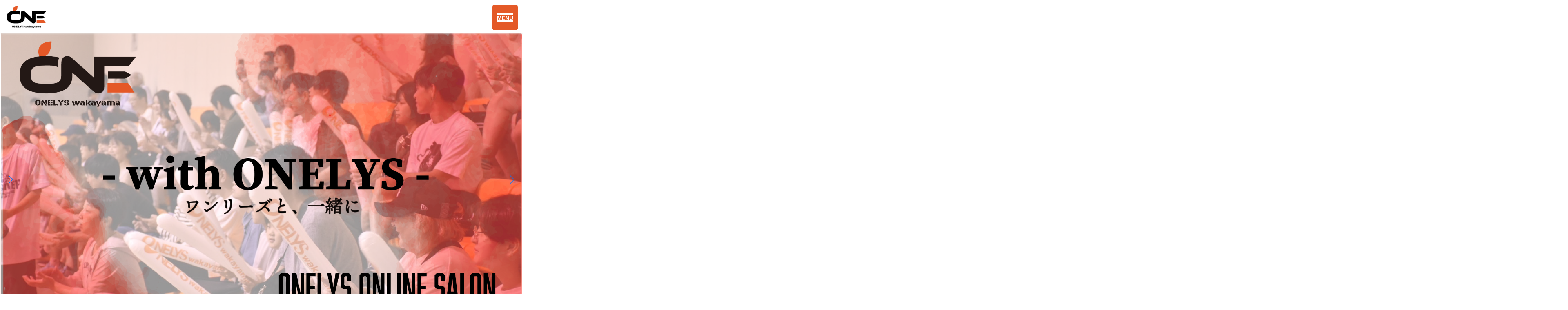

--- FILE ---
content_type: text/html; charset=UTF-8
request_url: https://onelys.net/
body_size: 7447
content:
<!DOCTYPE html>
<html lang="ja">
<head>
	<meta charset="UTF-8">
	<meta http-equiv="X-UA-Compatible" content="IE=edge">
	<meta name="viewport" content="width=device-width, initial-scale=1">
	<title>ONELYS wakayama（ワンリーズ和歌山） – 公式サイト</title>
	<meta name="description" content="ONELYS wakayamaはバスケットボールを通じて、こどもの育成からプロアスリートの育成、障害者スポーツの育成など和歌山の活性・発展のため全力で活動し、プロバスケットボールリーグ「B.League参入」を目指します。">
	<meta name="keywords" content="ONELYS,WAKAYAMA,ワンリーズ,ワンリーズ和歌山,バスケ,バスケットボール,プロアスリート,スポーツ,プロバスケットボールリーグ,B.League,上田頼飛">
	<link rel="icon" type="image/x-icon" href="./assets/img/favicon/favicon.ico">

	<head prefix="og: http://ogp.me/ns# fb: http://ogp.me/ns/fb# website: http://ogp.me/ns/website#">
	<meta property="og:url" content="https://onelys.net/">
	<meta property="og:type" content="website">
	<meta property="og:image" content="./assets/img/common/shareimage.jpg">
	<meta property="og:title" content="ONELYS wakayama（ワンリーズ和歌山）">
	<meta property="og:description" content="ONELYS wakayamaはバスケットボールを通じて、こどもの育成からプロアスリートの育成、障害者スポーツの育成など和歌山の活性・発展のため全力で活動し、プロバスケットボールリーグ「B.League参入」を目指します。" />
	<meta property="og:site_name" content="ONELYS wakayama（ワンリーズ和歌山）"/>

    <link rel="stylesheet" href="./assets/css/style.css?V=20250724">

    <!-- jquery -->
	<script src="https://code.jquery.com/jquery-3.4.1.min.js" integrity="sha256-CSXorXvZcTkaix6Yvo6HppcZGetbYMGWSFlBw8HfCJo=" crossorigin="anonymous"></script>

    <!-- modaal -->
    <script src="https://cdnjs.cloudflare.com/ajax/libs/Modaal/0.4.4/js/modaal.min.js"></script>

    <!--swiper-->
    <link rel="stylesheet" href="https://unpkg.com/swiper/swiper-bundle.min.css">
    <script src="https://unpkg.com/swiper/swiper-bundle.min.js"></script>


    <script src="./assets/js/main.js?20240925"></script>

</head>
<body>
    <header class="header js_down-move" id="header">
		<div class="header__inner">
			<div class="header__head">
				<div class="header__logo">
					<a class="" href="./">
						<img src="./assets/img/common/ONELYSwakayama-LOGO.png" alt="ONELYS WAKAYAMA">
					</a>
				</div>
				<div class="header-contact">
					<div class="header-contact__mail common-btn">
						<a class="header-contact__btn common-btn__inner" href="./contact/">
							<img src="./assets/img/common/icon_mail.svg">
							お問い合わせフォーム
						</a>
					</div>
					<div class="header-contact__sns">
						<a class="header-contact__icon" href="https://twitter.com/onelys_wakayama" target="_blank">
							<img src="./assets/img/common/icon-x-twitter.svg" alt="X LOGO">
						</a>
                        <a class="header-contact__icon" href="https://www.instagram.com/onelys_wakayama/?hl=ja" target="_blank">
							<img src="./assets/img/common/icon-instagram.svg" alt="Instagram LOGO">
						</a>
					</div>
				</div>
			</div>
			<div class="header__foot">
				<ul class="header-gnav__list">
					<li class="header-gnav__item">
						<a class="header-gnav__link" href="./news/">
							<p class="header-gnav__en">NEWS</p>
							<p class="header-gnav__text">ニュース</p>
						</a>
					</li>
					<li class="header-gnav__item">
						<a class="header-gnav__link" href="./team/">
							<p class="header-gnav__en">TEAM</p>
							<p class="header-gnav__text">チーム</p>
						</a>
					</li>
                    <li class="header-gnav__item">
						<a class="header-gnav__link" href="./schedule/">
							<p class="header-gnav__en">SCHEDULE</p>
							<p class="header-gnav__text">スケジュール</p>
						</a>
					</li>
					<li class="header-gnav__item">
						<a class="header-gnav__link" href="./fanclub/">
							<p class="header-gnav__en">FANCLUB</p>
							<p class="header-gnav__text">ファンクラブ</p>
						</a>
					</li>
					<li class="header-gnav__item">
						<a class="header-gnav__link" href="./partner/">
							<p class="header-gnav__en">PARTNER</p>
							<p class="header-gnav__text">パートナー</p>
						</a>
					</li>
					<li class="header-gnav__item">
						<a class="header-gnav__link" href="https://mixplus3910.thebase.in/">
							<p class="header-gnav__en">GOODS</p>
							<p class="header-gnav__text">グッズ</p>
						</a>
					</li>
					<li class="header-gnav__item">
						<a class="header-gnav__link" href="./activities/">
							<p class="header-gnav__en">ACTIVITIES</p>
							<p class="header-gnav__text">地域活動</p>
						</a>
					</li>
					<li class="header-gnav__item">
						<a class="header-gnav__link" href="./school/">
							<p class="header-gnav__en">SCHOOL</p>
							<p class="header-gnav__text">スクール・U15</p>
						</a>
					</li>
					<li class="header-gnav__item">
						<a class="header-gnav__link" href="https://onelys-salon.fants.jp/">
							<p class="header-gnav__en">with ONELYS</p>
							<p class="header-gnav__text">オンラインサロン</p>
						</a>
					</li>
				</ul>
			</div>
		</div>
		<div class="gnav-content">
			<div class="gnav-btn js_gnav-btn">
				<span></span>
				<span>MENU</span>
				<span></span>
			</div>
            <nav class="gnav js_gnav">
				<div class="gnav__inner">
					<div class="gnav__content">
						<div class="gnav__main">
							<div class="gnav__unit">
								<p class="gnav__title">メニュー</p>
								<ul class="gnav__list">
									<li class="gnav__item">
										<a class="gnav__link" href="./"><span class="en">TOP</span><span class="ja">トップページ</span></a>
									</li>
									<li class="gnav__item">
										<a class="gnav__link" href="./news/"><span class="en">NEWS</span><span class="ja">ニュース</span></a>
									</li>
									<li class="gnav__item">
										<a class="gnav__link" href="./team/"><span class="en">TEAM</span><span class="ja">チーム</span></a>
									</li>
									<li class="gnav__item">
										<a class="gnav__link" href="./schedule/"><span class="en">SCHEDULE</span><span class="ja">スケジュール</span></a>
									</li>
									<li class="gnav__item">
										<a class="gnav__link" href="./fanclub/"><span class="en">FANCLUB</span><span class="ja">ファンクラブ</span></a>
									</li>
									<li class="gnav__item">
										<a class="gnav__link" href="./partner/"><span class="en">PARTNER</span><span class="ja">パートナー</span></a>
									</li>
									<li class="gnav__item">
										<a class="gnav__link" href="https://mixplus3910.thebase.in/"><span class="en">GOODS</span><span class="ja">グッズ</span></a>
									</li>
									<li class="gnav__item">
										<a class="gnav__link" href="./activities/"><span class="en">ACTIVITIES</span><span class="ja">地域活動</span></a>
									</li>
									<li class="gnav__item">
										<a class="gnav__link" href="./school/"><span class="en">SCHOOL</span><span class="ja">スクール・U15</span></a>
									</li>
									<li class="gnav__item">
										<a class="gnav__link" href="https://onelys-salon.fants.jp/"><span class="en">with ONELYS</span><span class="ja">オンラインサロン</span></a>
									</li>
								</ul>
							</div>
						</div>
                        <div class="gnav__sns">
                            <ul class="gnav__list">
                                <li class="gnav__item_sns">
                                    <a class="header-contact__icon" href="https://twitter.com/onelys_wakayama" target="_blank">
							            <img src="./assets/img/common/icon-x-twitter-wh.svg" alt="">
						            </a>
                                </li>
                                <li class="gnav__item_sns">
                                    <a class="header-contact__icon" href="https://www.instagram.com/onelys_wakayama/?hl=ja" target="_blank">
                                        <img src="./assets/img/common/icon-instagram-wh.svg" alt="">
                                    </a>
                                </li>
                            </ul>
                        </div>
						<div class="gnav__contact">
							<a class="contact_btn" href="./contact/">お問い合わせフォーム</a>
						</div>
					</div>
				</div>
			</nav>
			<div class="circle-bg js_show"></div>
		</div>
	</header>

    <div class="c-wrapper-fluid">
        <div class="main-visual__slider__pc swiper-container">
            <div class="main-visual__pc swiper-wrapper">
                <div class="main-visual__img swiper-slide " data-id="10" data-link="">
                    <img src="./assets/img/top/HP_202601191439.png" alt="SBL SB1リーグ 第４位！">
                </div>
                <div class="main-visual__img swiper-slide " data-id="9" data-link="">
                    <img src="./assets/img/top/HP_202601081439.png" alt="天皇杯ファイナルラウンド">
                </div>
                <div class="main-visual__img swiper-slide swiper-link" data-id="5" data-link="https://onelys-salon.fants.jp/">
                    <img src="./assets/img/top/main-visual-03.png" alt="ONELYS ONLINE SALON">
                </div>
                <div class="main-visual__img swiper-slide " data-id="1" data-link="">
                    <img src="./assets/img/top/main-visual-01.png" alt="ONELYS wakayama">
                </div>
                <div class="main-visual__img swiper-slide swiper-link" data-id="6" data-link="https://onelys.net/school/">
                    <img src="./assets/img/top/main-visual-04.png" alt="ONELYS SCHOOL 大阪／和歌山">
                </div>
            </div>
            <div class="swiper-pagination"></div>
            <div class="swiper-button-prev"></div>
            <div class="swiper-button-next"></div>
        </div>
        <div class="main-visual__slider__sp swiper-container">
            <div class="main-visual__sp swiper-wrapper">
                <div class="main-visual__img swiper-slide " data-id="10" data-link="">
                    <img src="./assets/img/top/_2026-01-19_14.39.59_202601191440.png" alt="SBL SB1リーグ 第４位！">
                </div>
                <div class="main-visual__img swiper-slide " data-id="9" data-link="">
                    <img src="./assets/img/top/HP_202601081445.png" alt="天皇杯ファイナルラウンド">
                </div>
                <div class="main-visual__img swiper-slide swiper-link" data-id="5" data-link="https://onelys-salon.fants.jp/">
                    <img src="./assets/img/top/main-visual-03_sp.png" alt="ONELYS ONLINE SALON">
                </div>
                <div class="main-visual__img swiper-slide " data-id="1" data-link="">
                    <img src="./assets/img/top/main-visual-01_sp.png" alt="ONELYS wakayama">
                </div>
                <div class="main-visual__img swiper-slide swiper-link" data-id="6" data-link="https://onelys.net/school/">
                    <img src="./assets/img/top/main-visual-04_sp.png" alt="ONELYS SCHOOL 大阪／和歌山">
                </div>
            </div>
            <div class="swiper-pagination"></div>
            <div class="swiper-button-prev"></div>
            <div class="swiper-button-next"></div>
        </div>
    </div>
    
    <section id="sec__news">
        <div class="c-wrapper-fluid">
            <div class="c-wrapper-width">
                <h1 class="main_title__en">NEWS</h1>
                <h3 class="sub_title__ja">ニュース</h3>
                <div class="news-wrapper">
                    <div class="news__inner index">
                        <div class="news-item" data-id="101" data-link="./">
                            <div class="news-label">試合</div>
                            <div class="newsimage"><img src="./assets/img/news/_2026-01-19_14.14.10_202601191416.png" alt=""></div>
                            <div class="news-title">
                                <h3>SBL SB1リーグ 第４位！</h3>
                            </div>
                            <p>
                                SBL SB1リーグ　第４位！
初参戦のSB1リーグの最終結果は４位という結果になりました。

長いリーグ戦、レベルが格段に上がった対戦相手、全国様々な場所での開催、いろんなことにアジャストしな...                            </p>
                            <time>2026.01.19</time>
                        </div>
                        <div class="news-item" data-id="100" data-link="./">
                            <div class="news-label">試合</div>
                            <div class="newsimage"><img src="./assets/img/news/20260118_202601191413.png" alt=""></div>
                            <div class="news-title">
                                <h3>SBL SB１リーグ　TOKYO ROUND</h3>
                            </div>
                            <p>
                                2026.01.18(SUN)
SBL SB1 リーグ

vs プロテリアル ブルドッグス
76 - 73
リーグ戦最終戦を無事に勝利で終わることができました！
長いリーグ戦を戦い抜いたチ...                            </p>
                            <time>2026.01.18</time>
                        </div>
                        <div class="news-item" data-id="99" data-link="./">
                            <div class="news-label">試合</div>
                            <div class="newsimage"><img src="./assets/img/news/0117_202601171900.jpg" alt=""></div>
                            <div class="news-title">
                                <h3>SBL  SB１リーグ　TOKYO ROUND</h3>
                            </div>
                            <p>
                                2026年1月17日(土)
SBL SB１リーグ最終節

vs 日本無線
77-70 (OVERTIME)

延長の末、勝利しました!!
SB１リーグで一番延長戦を多くしていると思います...                            </p>
                            <time>2026.01.17</time>
                        </div>
                    </div>
                </div>
                <div class="btn-area__center">
                    <a href="./news/" class="btn btn-black">ニュース一覧</a>
                </div>
            </div>
        </div>
    </section>

    <section id="sec__philosophy">
        <div class="c-wrapper-fluid">
            <div class="c-wrapper-width">
                <h1 class="main_title__en">PHILOSOPHY</h1>
                <h3 class="sub_title__ja">理念</h3>
                <div class="philosophy-wrapper">
                    <div class="wrapper a-target is-current">
                        <p class="p1 flowtxt">"子どもたちの憧れを創る"</p>
                        <p class="p2 flowtxt">誰もが目を輝かせるような存在を目指して。</p>
                        <p class="p3 flowtxt">多くの方に喜んでもらえるエンターテインメントを。</p>
                        <!-- list -->
                        <ul class="list">
                        <li class="num1">
                            <span class="no">01</span>
                            <div>
                                <!-- <p>Make smile</p> -->
                                <p>子どもの憧れを創る</p>
                            </div>
                        </li>
                        <li class="num2">
                            <span class="no">02</span>
                            <div>
                                <!-- <p>Be an essential</p> -->
                                <p>和歌山から世界へ</p>
                            </div>
                        </li>
                        <li class="num3">
                            <span class="no">03</span>
                            <div>
                                <!-- <p>Be professional</p> -->
                                <p>共歩・共創</p>
                            </div>
                        </li>
                        </ul>
                        <p class="p3 flowtxt">ONELYS wakayama は子どもたちの憧れとなり</p>
                        <p class="p4 flowtxt">エンターテインメントを通じて色々な方が交流できるシンボルとなる。</p>
                        <p class="p5 flowtxt">プロ活動を通じて、選手を目指す子どもや青年・障がい者スポーツの育成をおこない</p>
                        <p class="p6 flowtxt">その環境で育った人材がB.LEAGUEや社会で活躍、応援できる環境を創ります。</p>
                        <figure>
                            <img src="./assets/img/common/map.svg" width="589" height="682" alt="和歌山">
                        </figure>
                    </div>
                </div>
            </div>
        </div>
    </section>

    <section id="sec__team">
        <div class="c-wrapper-fluid">
            <div class="c-wrapper-width">
                <div class="team__wrapper">
                    <!-- <div class="team__only">
                        <div class="only__title">
                            <h1 class="main_title__en title_center">TEAM</h1>
                            <h3 class="sub_title__ja title_center">チーム情報</h3>
                            <hr class="border-black">
                        </div>
                        <div>
                            <div class="team_img_area">
                                <img src="./assets/img/common/ONELYSwakayama-LOGO2.png?20241111" alt="ONELYS エンブレムロゴ">
                            </div>
                            <div class="btn-area__center">
                                <a href="./team/" class="btn btn-black link_team_btn">チームを詳しく</a>
                            </div>
                        </div>
                    </div> -->
                    <div class="team__area">
                        <h1 class="main_title__en title_center">TEAM</h1>
                        <h3 class="sub_title__ja title_center">チーム情報</h3>
                        <hr class="border-black">
                        <div class="team_img_area">
                            <img src="./assets/img/common/ONELYSwakayama-LOGO2.png?20241111" alt="ONELYS エンブレムロゴ">
                        </div>
                        <div class="btn-area__center">
                            <a href="./team/" class="btn btn-black link_team_btn">チームを詳しく</a>
                        </div>
                    </div>
                    <div class="team__area">
                        <h1 class="main_title__en title_center">FANCLUB</h1>
                        <h3 class="sub_title__ja title_center">ファンクラブ</h3>
                        <hr class="border-black">
                        <div class="team_img_area">
                            <img src="./assets/img/common/ONELYSwakayama-MASCOT.png" alt="ONELYS マスコットキャラ">
                        </div>
                        <div class="btn-area__center">
                            <a href="./fanclub/" class="btn btn-black link_team_btn">ファンクラブを詳しく</a>
                        </div>
                    </div>
                </div>
            </div>
        </div>
    </section>

    <section id="sec__sns">
        <div class="c-wrapper-fluid">
            <div class="c-wrapper-width">
                <div class="sns__wrapper">
                    <div class="sns__area">
                        <a href="https://twitter.com/onelys_wakayama?>" target="_blank">
                            <img src="./assets/img/common/icon-x-twitter-wh.svg" alt="X LOGO">
                        </a>
                        <a href="https://twitter.com/onelys_wakayama?>" target="_blank">@onelys_wakayama</a>
                        <div class="sns__item twitter">
                        <iframe src="https://dev.quietplus.co.jp/wp/onelys_twitter/" width="100%" frameborder="0" scrolling="no" class="twitter-iframe"></iframe>
                        </div>
                    </div>
                    <div class="sns__area">
                        <a href="https://www.instagram.com/onelys_wakayama?>" target="_blank">
                            <img src="./assets/img/common/icon-instagram-wh.svg" alt="Instagram LOGO">
                        </a>
                        <a href="https://www.instagram.com/onelys_wakayama?>" target="_blank">@onelys_wakayama</a>
                        <div class="sns__item instagram">
                            <iframe src="https://dev.quietplus.co.jp/wp/onelys_instagram/" width="100%" frameborder="0" scrolling="no" class="twitter-iframe"></iframe>
                        </div>
                    </div>
                </div>
            </div>
        </div>
    </section>

    <section id="sec__schedule">
        <div class="c-wrapper-fluid">
            <div class="c-wrapper-width">
                <h1 class="main_title__en">SCHEDULE</h1>
                <h3 class="sub_title__ja">スケジュール</h3>
                <div class="schedule__wrapper">
                    <div class="schedule__area">
                        <div class="schedule_item">
                            <div class="s_title">
                                <label>SB-1リーグ</label>
                            </div>
                            <div class="s_content">
                                <date>
                                                                            01月18日(日)
                                                                    </date>
                                <time>
                                                                            12:00                                                                    </time>
                                <pref>東京都渋谷区</pref>
                                <venue>代々木第二体育館</venue>
                            </div>
                            <div class="s_battle">
                                <h2 class="s_onelys"><img src="./assets/img/common/ONELYSwakayama-LOGO.png?202411" alt="ONELYS エンブレムロゴ">ONELYS</h2>
                                <div class="battle_num">
                                                                        <label>76</label>
                                    <label>―</label>
                                    <label>70</label>
                                </div>
                                <h2>プロテリアル ブルドッグス</h2>
                            </div>
                        </div>
                        <div class="schedule_item">
                            <div class="s_title">
                                <label>SB-1リーグ</label>
                            </div>
                            <div class="s_content">
                                <date>
                                                                            01月17日(土)
                                                                    </date>
                                <time>
                                                                            11:00                                                                    </time>
                                <pref>東京都渋谷区</pref>
                                <venue>代々木第二体育館</venue>
                            </div>
                            <div class="s_battle">
                                <h2 class="s_onelys"><img src="./assets/img/common/ONELYSwakayama-LOGO.png?202411" alt="ONELYS エンブレムロゴ">ONELYS</h2>
                                <div class="battle_num">
                                                                        <label>77</label>
                                    <label>―</label>
                                    <label>70</label>
                                </div>
                                <h2>日本無線</h2>
                            </div>
                        </div>
                        <div class="schedule_item">
                            <div class="s_title">
                                <label>第101回天皇杯 全日本バスケットボール選手権大会ファイナルラウンド</label>
                            </div>
                            <div class="s_content">
                                <date>
                                                                            01月06日(火)
                                                                    </date>
                                <time>
                                                                            20:00                                                                    </time>
                                <pref>東京都</pref>
                                <venue>代々木第一体育館</venue>
                            </div>
                            <div class="s_battle">
                                <h2 class="s_onelys"><img src="./assets/img/common/ONELYSwakayama-LOGO.png?202411" alt="ONELYS エンブレムロゴ">ONELYS</h2>
                                <div class="battle_num">
                                                                        <label>72</label>
                                    <label>―</label>
                                    <label>76</label>
                                </div>
                                <h2>ライジングゼファー福岡（B2リーグ）</h2>
                            </div>
                        </div>
                        <div class="schedule_item">
                            <div class="s_title">
                                <label>SB-1リーグ</label>
                            </div>
                            <div class="s_content">
                                <date>
                                                                            12月07日(日)
                                                                    </date>
                                <time>
                                                                            13:30                                                                    </time>
                                <pref>和歌山県和歌山市</pref>
                                <venue>ノーリツアリーナ和歌山</venue>
                            </div>
                            <div class="s_battle">
                                <h2 class="s_onelys"><img src="./assets/img/common/ONELYSwakayama-LOGO.png?202411" alt="ONELYS エンブレムロゴ">ONELYS</h2>
                                <div class="battle_num">
                                                                        <label>77</label>
                                    <label>―</label>
                                    <label>69</label>
                                </div>
                                <h2>横河電機WILDBLUE</h2>
                            </div>
                        </div>
                        <div class="schedule_item">
                            <div class="s_title">
                                <label>SB-1リーグ</label>
                            </div>
                            <div class="s_content">
                                <date>
                                                                            12月06日(土)
                                                                    </date>
                                <time>
                                                                            11:00                                                                    </time>
                                <pref>和歌山県和歌山市</pref>
                                <venue>ノーリツアリーナ和歌山</venue>
                            </div>
                            <div class="s_battle">
                                <h2 class="s_onelys"><img src="./assets/img/common/ONELYSwakayama-LOGO.png?202411" alt="ONELYS エンブレムロゴ">ONELYS</h2>
                                <div class="battle_num">
                                                                        <label>78</label>
                                    <label>―</label>
                                    <label>80</label>
                                </div>
                                <h2>富士通レッドウルブズ</h2>
                            </div>
                        </div>
                        <div class="schedule_item">
                            <div class="s_title">
                                <label>第101回天皇杯 全日本バスケットボール選手権大会セカンドラウンド＜準決勝戦＞</label>
                            </div>
                            <div class="s_content">
                                <date>
                                                                            11月23日(日)
                                                                    </date>
                                <time>
                                                                            12:00                                                                    </time>
                                <pref>京都府</pref>
                                <venue>大山崎町立体育館</venue>
                            </div>
                            <div class="s_battle">
                                <h2 class="s_onelys"><img src="./assets/img/common/ONELYSwakayama-LOGO.png?202411" alt="ONELYS エンブレムロゴ">ONELYS</h2>
                                <div class="battle_num">
                                                                        <label>80</label>
                                    <label>―</label>
                                    <label>79</label>
                                </div>
                                <h2>同志社大学</h2>
                            </div>
                        </div>
                    </div>
                </div>
                <div class="btn-area__center">
                    <a href="./schedule/" class="btn btn-black newslist__btn">スケジュール一覧</a>
                </div>
            </div>
        </div>
    </section>

    <section id="sec__partner">
        <div class="c-wrapper-width">
            <h1 class="main_title__en">PARTNER</h1>
            <h3 class="sub_title__ja">パートナー</h3>
            <div class="partner__wrapper">
                <div class="partner_title">
                    <h1>OFFICIAL TOP PARTNER</h1>
                    <hr class="partner-title-border">
                </div>
                <div class="partner__area partner01 index">
<a href=https://www.yueg.co.jp/ class='partner'><img src=./assets/img/partner/_202507271643.png alt=ヤマイチ エステート株式会社></a><a href=http://www.stern-wakayama.co.jp/ class='partner'><img src=./assets/img/partner/1-2_Mercedes-Benz-Wakayama.png alt=Mercedes-Benz Wakayama></a><a href=https://1stat.co.jp/ class='partner'><img src=./assets/img/partner/2-1_onestat.png alt=ワンスタット株式会社></a><a href=http://www.san-9.com/ class='partner'><img src=./assets/img/partner/2-2_sanku.png alt=株式会社産九></a><a href=https://www.suzuki.co.jp/dealer/suzukimw/ class='partner'><img src=./assets/img/partner/2-4_suzukiMOTOR.png alt=スズキモーター和歌山></a><a href=https://www.minijuke.co.jp/ class='partner'><img src=./assets/img/partner/_202506131315.png alt=株式会社ミニジューク関西></a>                </div>
                <div class="partner_title">
                    <h1>OFFICIAL PARTNER</h1>
                    <hr class="partner-title-border">
                </div>
                <div class="partner__area partner02 index">
                <a href=https://mitake-seisakusho.co.jp class='partner'><img src=./assets/img/partner/5CF85532-6792-4753-84A7-C97CC44D4FE8_202501301509.jpg alt=株式会社三武製作所></a><a href=https://akiyamaforwarding.co.jp/ class='partner'><img src=./assets/img/partner/2-8_akiyamateiso.png alt=AKIYAMA FORWARDING Inc.></a><a href=https://ytr-transport.jp class='partner'><img src=./assets/img/partner/YTR_202501162118.png alt=株式会社YTR></a><a href=https://www.cavallo-t.com/ class='partner'><img src=./assets/img/partner/-9_202510151414.png alt=(株)CAVALLO TRASPORTI></a><a href=https://www.fw-hd.com/ class='partner'><img src=./assets/img/partner/2-3_FORWARD.png alt=株式会社フォワードホールディングス></a><a href=https://niageya-zero.com/ class='partner'><img src=./assets/img/partner/3-1_zero.png alt=ZERO></a><span class='partner'><img src=./assets/img/partner/2-15_NIKKI.png alt=Nikki></span><a href=http://kyoei-tc.co.jp/ class='partner'><img src=./assets/img/partner/KYOEI_202510151406.png alt=株式会社共栄テクシード></a><a href=https://palmanco.co.id class='partner'><img src=./assets/img/partner/palmanco_202506191452.png alt=palmanco></a><span class='partner'><img src=./assets/img/partner/S__113189063_0_202601031013.jpg alt=Dr.骨盤矯正 Linon.></span><a href=https://upward-site.com/works/ class='partner'><img src=./assets/img/partner/2-21_UPWARD.png alt=UPWARD></a><span class='partner'><img src=./assets/img/partner/2-6_osakisangyo.png alt=大崎産業株式会社></span><a href=https://www.pvc-kawamoto.co.jp/ class='partner'><img src=./assets/img/partner/_202506131323.png alt=川本化成株式会社></a><a href=https://www.nagomi-rea.co.jp/ class='partner'><img src=./assets/img/partner/2-14_nagomi.png alt=株式会社和み></a><a href=https://ito-noen.co.jp/ class='partner'><img src=./assets/img/partner/logo_202410231514.png alt=株式会社伊藤農園></a><a href=https://azumahouse.com class='partner'><img src=./assets/img/partner/_LOGO_202503261502.png alt=アズマハウス株式会社></a><a href=https://www.borderless.law/ class='partner'><img src=./assets/img/partner/borderless_logo1_202509080411.jpg alt=ボーダレス経営法律事務所></a><a href=https://pilates-bestone.com/about class='partner'><img src=./assets/img/partner/S__70131734_202509091012.jpg alt=合同会社BEST ONE></a><a href=https://www.yamada-transport.co.jp/group-company/ class='partner'><img src=./assets/img/partner/8F5B7AD4-74AF-4660-B320-7C8768B0C65A_202509121021.jpg alt=山田運送グループ></a><a href=https://wakayamakeibi.com/ class='partner'><img src=./assets/img/partner/_202409301247.png alt=和歌山警備保障株式会社></a><a href=https://sasaki-ko.com/ class='partner'><img src=./assets/img/partner/2-19_sasaki.png alt=佐々木工業株式会社></a><a href=https://www.ordersuit.info/ class='partner'><img src=./assets/img/partner/SADA_202506171349.png alt=株式会社オーダースーツSADA></a><a href=https://www.big-advance.site/c/206/1471/profile class='partner'><img src=./assets/img/partner/2-16_良誠工業株式会社.png alt=良誠工業株式会社></a><a href=https://sushi81.jp/ class='partner'><img src=./assets/img/partner/2-12_yaichi.png alt=弥一></a><a href=https://www.houseland-chintai.jp/ class='partner'><img src=./assets/img/partner/2-9_HouseLand.png alt=House Land></a><a href=https://www.dai-ichi-life.co.jp/ class='partner'><img src=./assets/img/partner/2-11_daiichiseimei.png alt=第一生命></a><a href=https://kusayama-parts.co.jp/ class='partner'><img src=./assets/img/partner/-9_202510151413.png alt=株式会社草山パーツ></a><span class='partner'><img src=./assets/img/partner/2-26_tujiya.png alt=TSUJIYA></span><a href=https://www.okaya-kk.jp/ class='partner'><img src=./assets/img/partner/okayakoumuten_202409242114.png alt=岡谷工務店></a><a href=https://www.sil-palletworks.com/ class='partner'><img src=./assets/img/partner/2-20_SIL_LOGO.png alt=SIL PALLET WORKS></a><a href=https://anchin.jp class='partner'><img src=./assets/img/partner/-02_202506131343.png alt=有限会社あんちん></a><a href=https://www.jcom.co.jp/ class='partner'><img src=./assets/img/partner/2-10_JCOM.png alt=J:COM></a><a href=https://www.c-wakayama.co.jp/ class='partner'><img src=./assets/img/partner/2-13_toyotakaro-ra.png alt=トヨタカローラ和歌山></a><a href=https://watanabe-s-t.co.jp/ class='partner'><img src=./assets/img/partner/watabnabe_202409242111.png alt=株式会社渡辺産業></a><a href=https://kaneshoukaihatsu.com/company/ class='partner'><img src=./assets/img/partner/__-01_202601020006.png alt=金翔開発株式会社></a><span class='partner'><img src=./assets/img/partner/2-18_yamkkusu.png alt=ヤマックス></span><span class='partner'><img src=./assets/img/partner/2-22_puls28.png alt=株式会社puls28></span><a href=https://www.pro-system.jp/ class='partner'><img src=./assets/img/partner/2-25_PROSystem.png alt=AUTO SECURITY PRO SYSTEM></a>                </div>
                <div class="btn-area__center">
                    <a href="./partner/" class="btn btn-black link_partner_btn">パートナーをもっと詳しく</a>
                </div>
            </div>
        </div>
    </section>

<div class="footer">
		<div class="footer__inner">
            <div class="footer__contact">
                <h3>ONELYS wakayama</h3>
                <h5>ワンリーズ和歌山</h5>
                <a href="./contact/" class="contact_form_area pc">
                    <img src="./assets/img/common/icon_mail.svg">
                    <span>></span>
					<span>お問い合わせフォーム</span>
				</a>
            </div>
            <div class="footer__gnav">
				<ul class="footer-gnav__list">
                    <li class="footer-gnav__item">
						<a class="footer-gnav__link" href="./">
							<p class="footer-gnav__en">TOP</p>
						</a>
					</li>
					<li class="footer-gnav__item">
						<a class="footer-gnav__link" href="./news/">
							<p class="footer-gnav__en">NEWS</p>
						</a>
					</li>
					<li class="footer-gnav__item">
						<a class="footer-gnav__link" href="./team/">
							<p class="footer-gnav__en">TEAM</p>
						</a>
					</li>
                    <li class="footer-gnav__item">
						<a class="footer-gnav__link" href="./schedule/">
							<p class="footer-gnav__en">SCHEDULE</p>
						</a>
					</li>
					<!--<li class="footer-gnav__item">
						<a class="footer-gnav__link" href="./fanclub/">
							<p class="footer-gnav__en">FANCLUB</p>
						</a>
					</li>-->
					<li class="footer-gnav__item">
						<a class="footer-gnav__link" href="./partner/">
							<p class="footer-gnav__en">PARTNER</p>
						</a>
					</li>
					<li class="footer-gnav__item">
						<a class="footer-gnav__link" href="https://mixplus3910.thebase.in/">
							<p class="footer-gnav__en">GOODS</p>
						</a>
					</li>
					<li class="footer-gnav__item">
						<a class="footer-gnav__link" href="./activities/">
							<p class="footer-gnav__en">ACTIVITIES</p>
						</a>
					</li>
					<li class="footer-gnav__item">
						<a class="footer-gnav__link" href="./school/">
							<p class="footer-gnav__en">SCHOOL</p>
						</a>
					</li>
				</ul>
            </div>
			<div class="footer__contact_sp">
                <a href="./contact/" class="contact_btn">お問い合わせフォーム</a>
            </div>
		</div>
	</div>
	<footer>
		<p class="footer__logo"><img src="./assets/img/common/ONELYSwakayama-LOGO.png" alt="ONELYS WAKAYAMA"></p>
		<p class="footer__copyright">Copyright &copy; onelys-wakayama. All rights reserved</p>
	</footer>





--- FILE ---
content_type: text/css
request_url: https://onelys.net/assets/css/style.css?V=20250724
body_size: 11861
content:
/* ============================
* base
* ========================= */
@import url('https://fonts.googleapis.com/css2?family=Noto+Sans+JP:wght@400;700&display=swap');
:root{
    --orange: #e45927;
}
html{
    font-size:18px;
    overflow-x:hidden;
}
body {
	background: #fff;
	color: #333;
	font-family: 'Noto Sans JP', serif, 'Roboto';
    font-weight:500;
	font-feature-settings: "palt";
	font-size: 1em;
	font-weight: 500;
	line-height: 1.5;
    overflow-x: hidden;
    margin:0;
}
@media screen and (max-width: 767px) {
	body {
		font-size: .8em;
        line-height: 1.3;
	}
}
a {
	color: #333;
	text-decoration: none;
	cursor: pointer;
}
img {
	border-style: none;
	box-sizing: border-box;
	height: auto;
	object-fit: cover;
	max-width: 100%;
	vertical-align: bottom;
}
li {
	list-style: none;
}
h3 {
	font-size: 1.3rem;
	font-weight: bold;
	letter-spacing: 2px;
	line-height: 1.6rem;
}
p {
	line-height: 1.6;
}
.btn{
    cursor:pointer;
}
.btn-area__center{
    text-align:center;
    margin:2rem auto;
    display:flex;
    justify-content:center;
}
.btn-black{
    background: #000;
    color: #fff;
    padding: 1rem 5rem;
    text-align: center;
    font-size: 1.0em;
    font-weight: bold;
    border:none;
}
.btn-black:hover{
    background: var(--orange);
}
.btn-orange{
    background: var(--orange);
    color: #fff;
    padding: 1rem 5rem;
    text-align: center;
    font-size: 1.0em;
    font-weight: bold;
    border:none;
}
.btn-orange:hover{
    opacity:.8;
}
.c-wrapper-fluid{
    width:100%;
    max-width:2500px;
    margin:0 auto;
}
.c-wrapper-width{
    width:100%;
    max-width:1280px;
    margin:0 auto;
}
.c-wrapper-fluid-width{
    width:100%;
    max-width:1500px;
    margin:0 auto;
}
.topimage_pc {
	width: 100%;
	display:block;
}
.topimage_sp{
	width:100%;
	display:none;
}
.br-768{
    display:none;
}
@media screen and (max-width:1280px){
    .c-wrapper-width{
        width:95%;
    }
    .c-wrapper-fluid-width{
        max-width:1200px;
    }    
	.topimage_pc {
		display:none;
	}
	.topimage_sp{
		display:block;
	}
}
@media screen and (max-width:768px){
    .btn-area__center{
        margin:1rem auto;
    }
    .btn-black{
        padding:0.7rem 3rem;
    }
    .btn-orange{
        padding:0.7rem 3rem;
    }
    .br-768{
        display:block;
    }
}
.breadcrumb{
    margin:2rem 0 1rem;
    display:flex;
    gap:15px;
}
.breadcrumb a:hover{
    color:var(--orange);
}
.breadcrumb span:last-child{
    color:var(--orange);
}
.pagetop__wrapper{
    position:relative;
}
.page_title{
    position:absolute;
    color:#fff;
    font-size:3.8em;
    top:50%;
    left:5%;
    transform: translateY(-50%);
    margin:0;
    text-shadow: 1px 1px 10px var(--orange);
}
@media screen and (max-width: 1280px) {
    .page_title{
        font-size:3.0em;
    }
}
@media screen and (max-width:768px){
    .page_title{
        font-size:2.0em;
    }
    .breadcrumb{
        margin:1rem 0 1rem;
        display:flex;
        gap:15px;
    }    
}
/*header*/
.header {
    background: #fff;
    box-shadow: 2px 2px 4px 0px #ebebeb;
    height: 145px;
    width: 100%;
    /* position: fixed; */
    top: 0;
    left: 0;
    right: 0;
    position: relative;
    z-index: 2;
    transition: top 0.5s ease-in-out;
}
@media screen and (max-width: 1280px) {
    .header {
        height: 80px;
        margin: 0;
        position: relative;
        z-index: 2;
    }
}
.header__inner {
    display: flex;
    flex-direction: column;
    gap: 0px;
    padding: 0.75rem 1.875rem;
    width: 100%;
    box-sizing:border-box;
}
.header-contact__mail{
    background:var(--orange);
    border-radius:25px;
    height:30px;
    padding:0.3rem 1.3rem;
    display:flex;
    align-items:center;
    justify-content:center;
}
.header-contact__mail:hover{
    opacity:.8;
}
.header-contact__btn{
    display:flex;
    gap:8px;
    color:#fff;
    margin:0;

}
.header-contact__mail a img{
    width:36px;
}
.header-contact__sns{
    display:flex;
    gap:20px;
}
.header-gnav__item{
    transition: transform 0.3s ease;
}
.header-gnav__item:hover{
    transform: translateY(-5px);
}
.header-gnav__item:hover a{
    color:var(--orange);
}
.header-gnav__link{
    text-align:center;
    font-size:1.2em;
    font-weight:bold;
}
.header-gnav__en, .header-gnav__text{
    line-height:1.2em;
    margin:0;
}
.header-gnav__text{
    font-size:.6em;
}
@media screen and (max-width: 1280px) {
    .header__inner {
        justify-content: space-between;
        align-items: center;
        padding: 0.625em;
        height: 100%;
    }
    .header-contact__sns{
        display:none;
    }    
}
.header__head {
    display: flex;
    justify-content: space-between;
    align-items: center;
    width: 100%;
    height:60px;
}
.header__logo, .footer__logo {
    width: auto;
    height: 80px;
}
.header__logo img, .footer__logo img {
    width: auto;
    height: 100%;
}
@media screen and (max-width: 1280px) {
    .header__logo, .footer__logo {
        height:60px;
    }
    /*.header__logo img, .footer__logo img {
        height: auto;
        width: 100%;
    } */
}
.header__foot {
    display: flex;
    justify-content: center;
    align-items: flex-start;
    width: 100%;
    margin-top:15px;
    align-items:center;
}
@media screen and (max-width: 1280px) {
    .header__foot {
        display: none;
    }    
}
.header-contact {
    display: block;
    display: flex;
    justify-content: flex-end;
    align-items: center;
    gap: 2rem;
    height: 100%;
}
@media screen and (max-width: 1280px) {
    .header-contact {
        display: none;
    }
} 
.header-contact__icon {
	display: block;
	width: 40px;
	height: 40px;
    transition: transform 0.3s ease;
}
.header-contact__icon:hover {
    transform: scale(1.2);
}
.header-contact__icon img {
	width: 100%;
	height: 100%;
}
.header-gnav__list {
	display: flex;
	justify-content: space-between;
	align-items: flex-start;
	width: 90%;
    margin:0;
    max-width:1500px;
}
.gnav-content .gnav-btn {
    display: none;
}
.gnav {
    color: #fff;
    display: none;
}
.footer-gnav {
    display: block;
    background: var(--orange);
    margin-bottom: -0.1em;
    padding-bottom: 3.75rem;
}
.footer-gnav .gnav {
    display: block;
}
.footer-gnav .gnav__inner {
    padding: 0;
}
.footer-gnav .gnav__content {
    flex-direction: row;
    align-items: flex-start;
    gap: 2.5rem;
    overflow: inherit;
}
@media screen and (max-width: 1280px) {
    .gnav-content {
        width: 100%;
        position: absolute;
        top: 0;
        right: 0;
    }
    .gnav-content .gnav-btn {
        background-color: var(--orange);
        border-radius: 0.25rem;
        color: #fff;
        cursor: pointer;
        display: flex;
        flex-direction: column;
        justify-content: center;
        align-items: center;
        gap: 0.6rem;
        padding: 0.625rem;
        height: 2.2rem;
        width: 2.2rem;
        z-index: 940;
        position: fixed;
        top: 0.75em;
        right: 0.75em;
        font-size:.9em;
    }
    .gnav__content{
        display: flex;
        flex-direction: column;
        justify-content: flex-start;
        align-items: center;
        gap: 0.875rem;
        height: 100%;
        width: 100%;
    }
    .gnav-content .gnav-btn span {
        display: block;
        transition: all 0.4s;
    }    
    .gnav-content .gnav-btn span:nth-of-type(1), .gnav-content .gnav-btn span:nth-of-type(3) {
        background: #fff;
        height: 3px;
        width: 40px;
    }
    .gnav-content .gnav-btn span:nth-of-type(2) {
        font-size: 0.875em;
        font-weight: 700;
        line-height: 1;
        text-transform: uppercase;
    }
    .gnav-content .gnav-btn.active span:nth-of-type(1) {
        width: 30px;
        transform: translateY(1.125rem) rotate(-45deg);
    }
    .gnav-content .gnav-btn.active span:nth-of-type(3) {
        width: 30px;
        transform: translateY(-1.125rem) rotate(45deg);
    }
    .gnav-content .gnav-btn.active span:nth-of-type(2) {
        opacity: 0;
    }
    
    .gnav {
        color: #fff;
        display: none;
    }
    .gnav.open {
        display: block;
        height: 100vh;
        width: 100%;
        position: fixed;
        z-index: 920;
        overflow-y:scroll;
    }
    .gnav__inner {
        padding: 3.75rem 2.5rem 2.5rem;
        height: 100%;
        width: 100%;
        box-sizing:border-box;
    }
    .gnav__content {
        display: flex;
        flex-direction: column;
        justify-content: flex-start;
        align-items: center;
        
        height: 100%;
        width: 100%;
        /* overflow-y: scroll; */
    }
    .gnav__main {
        display: flex;
        flex-direction: column;
        justify-content: flex-start;
        align-items: center;
        gap: 1.875rem;
        width: 100%;
    }
    .gnav__unit {
        display: flex;
        flex-direction: column;
        justify-content: center;
        align-items: center;
        gap: 1.25rem;
        width: 100%;
    }
    .gnav__title {
        font-size: 1em;
        font-weight: 500;
        line-height: 1;
    }
    .gnav__list {
        width: 100%;
        padding:0;
    }
    .gnav__item {
        width: 100%;
    }
    .gnav__item:not(:first-of-type) {
        border-top: 1px dashed #fff;
    }
    .gnav__link, .gnav__link--btn {
        color: #fff;
        display: flex;
        justify-content: center;
        align-items: center;
        font-size: 0.75em;
        font-weight: 500;
        line-height: 1;
        padding: 0.75rem 1.875rem;
        gap:1rem;
    }
    .gnav__link span.en{
        font-size:1.2em;
        width:100px;
    }
    .gnav__link span.ja{
        font-size:1.0em;
        width:150px;
    }
    .gnav__link::after, .gnav__link--btn::after {
        content: "";
        border-top: solid 2px #fff;
        border-right: solid 2px #fff;
        display: block;
        transform: rotate(45deg);
        height: 0.875rem;
        width: 0.875rem;
    }
    .gnav__link--btn {
        color: #333;
        font-size: 1em;
    }
    .gnav__link--btn::after {
        border-color: var(--orange);
    }
    .gnav__btn {
        background: #fff;
        border-radius: 100vh;
        width: 100%;
    }
    
    .circle-bg {
        position: fixed;
        z-index: 910;
        width: 100px;
        height: 100px;
        border-radius: 50%;
        background: var(--orange);
        transform: scale(0);
        top: -50px;
        right:-50px;
        /* left: calc(50% - 50px); */
        transition: all 0.6s;
    }
    .circle-bg.circleactive {
        transform: scale(50);
    }
    
    .footer-gnav {
        display: none;
    }
    .gnav__sns .gnav__list{
        display:flex;
        gap:1rem;
    }
    .gnav__contact .contact_btn{
        background:#fff;
        color:var(--orange);
        padding:0.5rem 2rem;
        border-radius:25px;
        cursor:pointer;
        display:inline-block;
        margin-bottom: 3rem;
    }
}
@media screen and (max-width: 768px) {
    .gnav__inner {
        padding: 2.75rem 1rem 1.5rem;
    }
    .gnav__unit{
        gap:0.75rem;
    }
    .gnav__content{
        gap:.5rem;
    }
}

/*index*/
.main-visual__slider__pc{
    display:block;
    max-width:1600px;
    width:100%;
    margin:0 auto;
    position:relative;
    z-index:0;
}
.main-visual__slider__sp{
    display:none;
    max-width:768px;
    width:100%;
    margin:0 auto;
    position:relative;
    z-index:0;
}
.main-visual__pc{
    display:block;
}
.main-visual__sp{
    display:none;
}
.swiper-link{
    cursor:pointer;
}
@media screen and (max-width: 768px) {
    .main-visual__slider__pc{
        display:none;
    }
    .main-visual__slider__sp{
        display:block;
    }    
}
.main_title__en{
    font-size:3em;
    margin:0px;
}
.main_title__season{
    font-size:2em;
    margin:0px 0px -10px 0px;
    color: var(--orange);
}
.main_title__en.white{
    color:#fff;
}
.sub_title__ja{
    font-size:1.0em;
    margin:0;
}
.main_title__en.title_center, .sub_title__ja.title_center{
    text-align:center;
}
@media screen and (max-width: 1024px) {
    .main_title__en{
        font-size:2.5em;
        margin:0;
    }
    .main_title__season{
        font-size:1.5em;
    }
    .sub_title__ja{
        font-size:.8em;
        margin:0;
    }
}
@media screen and (max-width: 768px) {
    .main_title__en{
        font-size:2.0em;
        margin:0;
    }
    .main_title__season{
        font-size:1.2em;
        margin:0;
    }
}
/*news*/
#sec__news{
    padding: 4rem 0;
}
.news-wrapper{
    margin-top:30px;
    position:relative;
}
.news_search_area{
    position:absolute;
    margin-top:-93px;
    right:0;
}
#sch_category{
    background: #fff;
    border: solid 1px #c0c0c0;
    border-radius: 0.3rem;
    font-size: 1em;
    padding: 0.7rem;
    width: 260px;
    box-sizing: border-box;
}
.news__inner{
    display:flex;
    gap:30px;
    flex-direction:row;
    flex-wrap:wrap;
}
.news-item {
    display: flex;
    gap: 10px;
    flex-direction: column;
    width: calc(33.333% - 30px);
    box-shadow: 0px 0px 10px #aaa;
    padding: 20px;
    cursor:pointer;
    box-sizing: border-box;
}
.news-item:hover{
    box-shadow: 0px 0px 15px #555;
    background: #f2f2f2;
}
.news-item .news-label{
    background: var(--orange);
    color: #fff;
    font-weight: bold;
    text-align: center;
    padding: 5px;
    margin: 0;
}
.news-title{
    display:flex;
    align-items:center;
    height:60px;
}
.news-item h3{
    margin:0;
    color: var(--orange);
}
.news-item p{
    margin:0;
    font-size:.7em;
    height:70px;
}
.news-item time{
    color: var(--orange);
    text-align:right;
}
.news-item .newsimage{
    height:350px;
    overflow:hidden;
    text-align:center;
}
.news-item .newsimage img{
    width:80%;
}
.news-detail-wrapper{
    position:relative;
}
.news_title{
    font-size:1.8em;
    margin:0;
}
.news_date{
    color: var(--orange);
    margin: .5rem 0 1rem;
}
.news_category{
    background: var(--orange);
    color: #fff;
    font-weight: bold;
    text-align: center;
    padding: .1rem 3rem;
    margin: 0 0 .5rem;
    display: inline-block;
}
.detail_img{
    display: flex;
    gap: 1rem;
    margin:2rem 0;
}
.detail_img > div{
    width:100%;
}
.detail_img > div.img-col1{
    max-width:100%;
}
.detail_img > div.img-col2{
    max-width:calc(100% / 2);
}
.detail_img > div.img-col3{
    max-width:calc(100% / 3);
}
.news-detail-title{
    display:flex;
    gap:1rem;
}
.title-image{
    width:15%;
}
.title-image img{
    max-height:150px;
    object-fit:cover;
}
.title-title{
    width:85%;
}
@media screen and (max-width: 1280px) {
    .news__inner{
        gap:15px;
    }
    .news-item {
        width:calc(33.333% - 15px);
    }
    .news-item h3{
        font-size:1.1em;
        line-height:1.0em;
    }
    .news-item .newsimage{
        height:345px;
        overflow:hidden;
    }
    .news-item p{
        height:80px;
    }
}
@media screen and (max-width: 1024px) {
    .news__inner{
        flex-wrap:wrap;
    }
    .news-item {
        width: calc(50% - 10px);
    }
    .news__inner.index .news-item:last-child{
        display:none;
    }
    .title-image{
        width:25%;
    }
    .title-title{
        width:75%;
    }    
}
@media screen and (max-width: 768px) {
    .news__inner{
        flex-direction:column;
        align-items:center;
    }
    .news__inner{
        gap:10px;
    }
    .news-item {
        width: calc(100% - 50px);
        padding:10px;
    }
    .news-item > img{
        width:60%;
        margin:0 auto;
    }
    .news-title{
        height:20px;
        justify-content: center;
    }
    .news-item .newsimage {
        height: auto;
        width: 80%;
        text-align: center;
        margin: 0 auto;
    }
    .news-item p{
        height:auto;
    }
    #sch_category{
        width:130px;
        font-size: .9em;
        padding: 0.5rem;
    }
    .news_search_area{
        margin-top:-83px;
    }
    .news-detail-title{
        flex-direction:column-reverse;
        gap:0;
    }
    .title-image{
        width:80%;
        max-width:250px;
        margin:0 auto;
    }
    .title-title{
        width:100%;
    }
    .news_title{
        font-size:1.3em;
    }
    .news_date{
        font-size:1.1em;
        margin: .1rem 0 .3rem;
    }
    .news_category{
        padding:.1rem 2rem;
        margin:0 0 .3rem;
    }
    .detail_img{
        flex-direction:column;
        gap:.5rem;
        margin:.5rem 0;
    }
    .detail_img > div.img-col1{
        max-width:100%;
    }
    .detail_img > div.img-col2{
        max-width:100%;
    }
    .detail_img > div.img-col3{
        max-width:100%;
    }
}
/*philosophy*/
#sec__philosophy{
    background:#eee;
    padding:4rem 0;
}
.philosophy-wrapper{
    padding:1rem;
    position:relative;
    z-index:0;
}
.philosophy-wrapper .wrapper .list {
    display: flex;
    flex-wrap: wrap;
    margin: 80px 0 70px;
    z-index: 2;
    position: relative;
    gap:25px;
}
.philosophy-wrapper .wrapper.is-current .list li {
    -webkit-animation-name: fadeInUp;
    animation-name: fadeInUp;
    animation-fill-mode: forwards;
}
@keyframes fadeInUp {
    from {
      opacity: 0;
      -webkit-transform: translate3d(0, 30px, 0);
      transform: translate3d(0, 30px, 0);
    }
    to {
      opacity: 1;
      -webkit-transform: translate3d(0, 0, 0);
      transform: translate3d(0, 0, 0);
    }
}
.fadeInUp {
    -webkit-animation-name: fadeInUp;
    animation-name: fadeInUp;
}
.philosophy-wrapper .wrapper .list li {
    border: 1px solid black;
    border-radius: 50%;
    display: flex;
    justify-content: center;
    align-items: center;
    position: relative;
    width: 30%;
    max-width:300px;
    aspect-ratio:1;
    /* height: 300px; */
    /* margin-right: 27px; */
    background: white;
    opacity: 0;
}
.philosophy-wrapper .wrapper .list li.num1 {
    animation-delay: .5s;
    -webkit-animation-delay: .5s;
    animation-duration: 1s;
}
.philosophy-wrapper .wrapper .list li.num2 {
    animation-delay: .7s;
    -webkit-animation-delay: .7s;
    animation-duration: 1s;
}
.philosophy-wrapper .wrapper .list li.num3 {
    animation-delay: .9s;
    -webkit-animation-delay: .9s;
    animation-duration: 1s;
}
.philosophy-wrapper .wrapper .list li .no {
    position: absolute;
    left: 0;
    top: 0;
    display: flex;
    background: black;
    width: 70px;
    height: 70px;
    justify-content: center;
    align-items: center;
    font-size: 18px;
    color: white;
    border-radius: 50%;
}
.philosophy-wrapper .wrapper .list li p {
    font-size: 1.4em;
    font-weight: bold;
    text-align: center;
}
.philosophy-wrapper .wrapper figure {
    position: absolute;
    right: 0;
    top: 15px;
    z-index: 1;
    opacity: 0;
    animation-delay: 1.4s;
    -webkit-animation-delay: 1.4s;
    animation-duration: .5s;
}
.philosophy-wrapper .wrapper.is-current figure {
    -webkit-animation-name: zoomIn;
    animation-name: zoomIn;
    animation-fill-mode: forwards;
}
@keyframes zoomIn {
    0% {
      opacity: 0;
      -webkit-transform: scale(1.5, 1.5);
      -moz-transform: scale(1.5, 1.5);
      -ms-transform: scale(1.5, 1.5);
      -o-transform: scale(1.5, 1.5);
      transform: scale(1.5, 1.5);
    }
    100% {
      opacity: 1;
      -webkit-transform: scale(1, 1);
      -moz-transform: scale(1, 1);
      -ms-transform: scale(1, 1);
      -o-transform: scale(1, 1);
      transform: scale(1, 1);
    }
}
.zoomIn {
    -webkit-animation-name: zoomIn;
    animation-name: zoomIn;
}
@media screen and (max-width: 1280px) {
    .philosophy-wrapper .wrapper figure{
        width:50%;
        top:90px;
    }
}
@media screen and (max-width: 1024px) {
    .philosophy-wrapper .wrapper .list{
        padding:0;
    }
    .philosophy-wrapper .wrapper .list li p{
        margin:0;
    }
    .philosophy-wrapper .wrapper .list li p {
        font-size: 1.3em;
    }
}
@media screen and (max-width: 768px) {
    #sec__philosophy{
        padding:3rem 0;
    }
    .philosophy-wrapper p.flowtxt{
        margin:0.2em 0;
    }
    .philosophy-wrapper .wrapper .list li{
        width:60%;
        max-width:215px;
    }
    .philosophy-wrapper .wrapper figure{
        top:355px;
    }
    .philosophy-wrapper .wrapper .list li .no{
        width:55px;
        height:55px;
    }
    .philosophy-wrapper .wrapper .list li p {
        font-size: 1.1em;
    }
}
@media screen and (max-width: 600px) {
    .philosophy-wrapper .wrapper .list{
        flex-direction:column;
        gap:0;
        margin:30px 0 20px;
    }
    .philosophy-wrapper .wrapper .list li.num2{
        right:-100px;
    }
    .philosophy-wrapper .wrapper figure{
        top:150px;
        width:100%;
        margin:0;
    }
}
/*TEAM & FANCLUB*/
#sec__team{
    padding:4rem 0;
}
.team__wrapper{
    display:flex;
    gap:50px;
    justify-content: space-between;
}
.team__area{
    width: calc(50% - 50px);
    display: flex;
    flex-direction: column;
    align-items: center;
}
.team__area .border-black{
    width: 70%;
    border: solid 1px #000;
    margin-top: 1rem;
}
.team_img_area{
    padding:2rem 0 0;
}
.team__area img{
    height:300px;
}

/*ファンクラブ一時的に非表示*/
.team__only{
    display:flex;
    flex-direction:row;
    align-items:center;
    justify-content:center;
    width:100%;
    gap:100px;
}
.team__only .only__title{
    width:25%;
}
.team_img_area{
    padding:0;
}
@media screen and (max-width: 1280px) {
    .team__only{
        gap:50px;
    }
}
@media screen and (max-width: 768px) {
    .team__only{
        flex-direction:column;
        gap:0;
    }
}
/*ここまで*/

@media screen and (max-width: 1280px) {
    .team__wrapper{
        gap:30px;
    }
    .team__area{
        width:calc(50% - 30px);
    }
}
@media screen and (max-width: 768px) {
    #sec__team{
        padding:3rem 0;
    }
    .team__wrapper{
        flex-direction:column;
    }
    .team__area{
        width:100%;
    }
    .team_img_area{
        padding:1rem 0 0;
    }    
    .team__area img{
        height:200px;
    }
    .team__area .border-black{
        margin-top:.5rem;
    }
}
/*SNS*/
#sec__sns{
    padding:4rem 0;
    background:var(--orange);
}
.sns__wrapper{
    display:flex;
    gap:50px;
    justify-content: space-between;
}
.sns__area{
    width: calc(50% - 50px);
    display: flex;
    flex-direction: column;
    align-items: center;
    gap:1rem;
}
.sns__area a{
    color:#fff;
    font-size:1.3rem;
    cursor:pointer;
}
.sns__area a:hover{
    transform:scale(1.1);
}

.sns__wrapper .sns__area img{
    height:50px;
}
.sns__item{
    width:100%;
    background:#fff;
    border-radius:25px;
    padding:1rem;
    height:650px;
    box-sizing:border-box;
}
.sns__item > iframe{
    height:600px;
}
.site-content {
    border-top: none!important;
}
@media screen and (max-width: 1280px) {
    .sns__wrapper{
        gap:15px;
    }
    .sns__area{
        width:calc(50% - 15px);
    }   
}
@media screen and (max-width: 768px) {
    #sec__sns{
        padding:3rem 0;
    }
    .sns__wrapper{
        flex-direction:column;
        gap:30px;
        align-items: center;
    }
    .sns__area{
        width:calc(100% - 15px);
        gap:.7rem;
    }
    .sns__area a{
        font-size:1.0rem;
    }
    .sns__wrapper .sns__area img{
        height:35px;
    }
}
@media screen and (max-width: 600px) {
    .sns__item.instagram{
        height:500px;
    }
    .sns__item.instagram > iframe{
        height:450px;
    }
}
/*SCHEDULE*/
#sec__schedule{
    background:#eee;
    padding:4rem 0;
}
.schedule__wrapper{
    padding:2rem 0;
}
.schedule__area{
    display:flex;
    flex-direction: column;
    gap:15px;
}
.schedule_item{
    display:flex;
    flex-direction:column;
    background:#fff;
    box-shadow:1px 1px 15px #aaa;
    padding: 0.7rem 1rem;
}
.schedule_item .s_content{
    display:flex;
    gap:15px;
    justify-content: center;
    align-items: center;
    font-size:1.1em;
}
.schedule_item .s_battle{
    display:flex;
    gap:15px;
    justify-content: center;
    align-items: center;
}
.s_battle h2{
    margin:0;
    width:35%;
    display: flex;
    align-items: center;
    justify-content: center;
    line-height:1.0em;
}
.s_battle h2.s_onelys{
    width:35%;
}
.s_battle h2 img{
    width:85px;
    margin-right:20px;
}
.s_battle .battle_num{
    width:30%;
    display:flex;
    align-items:center;
    justify-content:center;
    font-size:2em;
    gap:15px;
    position:relative;
}
.s_battle .battle_num .before{
    position:absolute;
    top:0;
    font-size:14px;
}
.battle_num label:nth-of-type(1){
    width:40%;
    text-align:right;
}
.battle_num label:nth-of-type(2){
    width:20%;
    text-align:center;
}
.battle_num label:nth-of-type(3){
    width:40%;
    text-align:left;
}
.s_title label{
    background: var(--orange);
    color: #fff;
    padding: 0.3rem 1rem;
    display:inline-block;
    font-size:.85em;
}
@media screen and (max-width: 1280px) {
    .s_battle h2{
        font-size:1.2em;
    }
}
@media screen and (max-width: 768px) {
    #sec__schedule{
        padding:3rem 0;
    }
    .schedule_item{
        padding:0.5rem 0.5rem;
    }
    .s_title label{
        font-size:.7em;
        padding: 0.1rem 1rem;
        width:100%;
        box-sizing:border-box;
        margin-bottom:.5rem;
    }
    .schedule_item .s_content{
        gap:10px;
        font-size:1.0em;
    }
    .s_battle h2{
        font-size:.9em;
    }
    .s_battle h2 img{
        width:50px;
        margin-right:5px;
    }
    .schedule_item .s_battle{
        gap:5px;
    }
    .s_battle .battle_num .before{
        font-size:12px;
        top:-10px;
    }
    .s_battle .battle_num{
        gap:5px;
        font-size:1.3em;
    }
    
}
@media screen and (max-width:768px){
    .schedule_item .s_content{
        flex-wrap:wrap;
        gap: 0 10px;
    }
    .schedule_item .s_content venue{
        width:100%;
        text-align:center;
        font-size:.9em;
    }
    .schedule_item{
        padding:0.3rem 0.3rem;
    }
}
/*partner*/
#sec__partner{
    padding:4rem 0;
}
.partner__wrapper{
    padding:3rem 0;
    display:flex;
    flex-direction:column;
    align-items: center;
    background:#fff;
    gap:15px;
}
.partner_title{
    width:40%;
    margin-bottom:30px;
}
.partner_title h1{
    text-align:center;
    font-size:2.2em;
    margin:0 auto;
}
.partner-title-border{
    border:solid 2px var(--orange);
}
.official_top{
    background:var(--orange);
    padding:5rem 0;
    margin:5rem auto 0;
}
.official_partner{
    background:#eee;
    padding:5rem 0;
    margin:0 auto 5rem;
}
.partner01{
    width:90%;
}
.partner__area{
    display:flex;
    flex-wrap: wrap;
    gap:30px;
    /* margin-bottom:10rem; */
    justify-content:center;
    align-items:center;
}
.partner__area.partner03,
.partner__area.partner04,
.partner__area.partner05,
.partner__area.partner06,
.partner__area.partner07,
.partner__area.partner08{
    margin-bottom:10rem;
}
.partner__area.index{
    margin-bottom:3rem;
}
.partner__area.partner01 > .partner{
    width:calc(50% - 30px);
}
.partner__area.partner02.index > .partner{
    width:calc(25% - 30px);
}
.partner__area.partner02 > .partner,
.partner__area.partner08 > .partner{
    width:calc(33.33333% - 30px);
}
.partner__area.partner03 > .partner,
.partner__area.partner04 > .partner,
.partner__area.partner05 > .partner,
.partner__area.partner06 > .partner,
.partner__area.partner07 > .partner {
    width:calc(25% - 30px);
}
.partner__area a.partner:hover{
    transform:scale(1.1);
}
.no-logo-img{
    display: flex;
    align-items: center;
    justify-content: center;
    font-weight: bold;
}
.no-logo-img p{
    margin:.1rem 0;
}
@media screen and (max-width: 1280px) {
    .partner_title{
        width:55%;
    }
}
@media screen and (max-width: 1024px) {
    .partner_title h1{
        font-size:2.0em;
    }
    .partner__area.partner03,
    .partner__area.partner04,
    .partner__area.partner05,
    .partner__area.partner06,
    .partner__area.partner07,
    .partner__area.partner08 {
        margin-bottom: 5rem;
    }
}
@media screen and (max-width: 768px) {
    #sec__partner{
        padding:3rem 0;
    }
    .partner__wrapper{
        padding:1rem 0;
    }
    .partner_title h1{
        font-size:1.6em;
    }
    .partner__area{
        gap:15px;
    }
    .partner__area.partner01{
        flex-direction:column;
    }
    .partner__area.partner01 > .partner{
        width:100%;
    }
    .partner_title{
        margin-bottom:15px;
        width:80%;
    }
    .partner__area.partner02 > .partner,
    .partner__area.partner08 > .partner{
        width:calc(50% - 15px);
    }
    .partner__area.partner02.index > .partner{
        width:calc(33.333% - 15px);
    }
    .partner__area.partner03,
    .partner__area.partner04,
    .partner__area.partner05,
    .partner__area.partner06,
    .partner__area.partner07,
    .partner__area.partner08 {
        margin-bottom: 3rem;
    }
    .partner__area.partner03 > .partner,
    .partner__area.partner04 > .partner,
    .partner__area.partner05 > .partner,
    .partner__area.partner06 > .partner,
    .partner__area.partner07 > .partner {
        width:calc(33.333% - 15px);
    }
    .partner__area.index{
        margin-bottom:1.5rem;
    }
    .official_top{
        padding:3rem 0;
        margin:3rem auto 0;
    }
    .official_partner{
        padding:3rem 0;
        margin:3rem auto 0;
    }
    .partner__area.partner01{
        gap:0;
    }
    .no-logo-img{
        font-size:.8em;
    }
}

/*footer*/
.footer{
    background:var(--orange);
    color:#fff;
    padding: 2rem;
    margin-bottom: 1rem;
}
.footer__inner{
    max-width:1280px;
    margin:0 auto;
    display:flex;
    flex-direction:row;
    gap:30px;
    box-sizing:border-box;
}
.footer__contact, .footer__gnav{
    width:50%;
}
.footer__contact{
    display:flex;
    flex-direction:column;
    justify-content:center;
}
.footer__contact_sp{
    display:none;
}
.footer__contact h3{
    margin:0;
    font-size:1.8em;
}
.footer__contact h5{
    margin-top:10px;
}
.contact_form_area{
    display:flex;
    flex-direction:row;
    align-items: center;
    gap:20px;
    color:#fff;
}
.contact_form_area img{
    width:45px;
}
.contact_form_area:hover img{
    -webkit-animation-name: wobble-vertical;
    animation-name: wobble-vertical;
    -webkit-animation-duration: 1s;
    animation-duration: 1s;
    -webkit-animation-timing-function: ease-in-out;
    animation-timing-function: ease-in-out;
    -webkit-animation-iteration-count: 1;
    animation-iteration-count: 1;
}
@keyframes wobble-vertical{
    16.65%{-webkit-transform:translateY(8px);transform:translateY(8px)}
    33.3%{-webkit-transform:translateY(-6px);transform:translateY(-6px)}
    49.95%{-webkit-transform:translateY(4px);transform:translateY(4px)}
    66.6%{-webkit-transform:translateY(-2px);transform:translateY(-2px)}
    83.25%{-webkit-transform:translateY(1px);transform:translateY(1px)}
    100%{-webkit-transform:translateY(0);transform:translateY(0)}
}
footer{
    width:100%;
    text-align:center;
}
footer p{
    margin:0 auto 10px;
}
.footer__copyright{
    font-size:.8em;
}
.footer-gnav__list{
    display:flex;
    flex-wrap:wrap;
}
.footer-gnav__item{
    width:50%;
    transition: transform 0.3s ease;
}
.footer-gnav__link{
    color:#fff;
}
.footer-gnav__item:hover{
    transform: translateX(10px);
}
.footer-gnav__en{
    margin:.5rem;
}
.footer-gnav__en::before{
    content:'-';
    color:#fff;
    margin-right:10px;
    font-weight:bold;
}
@media screen and (max-width: 1024px) {
    .footer__contact h3{
        font-size:1.5em;
    }
}
@media screen and (max-width: 768px) {
    .footer{
        padding:2rem 1rem;
    }
    .footer__inner{
        flex-direction:column;
        align-items:center;
        gap:10px;
    }
    .footer__contact_sp{
        display:block;
    }
    .footer__contact_sp .contact_btn {
        background: #fff;
        color: var(--orange);
        padding: 0.5rem 2rem;
        border-radius: 25px;
        cursor: pointer;
        display: inline-block;
    }
    .contact_form_area.pc{
        display:none;
    }
    .footer__contact, .footer__gnav {
        width: 100%;
    }
    .footer__contact{
        align-items: center;
    }
    .footer__contact h5{
        margin-top:0;
        margin-bottom: 0;
    }
    .contact_form_area img{
        width:30px;
    }
    .footer-gnav__list{
        margin:0;
    }
    .footer-gnav__en{
        margin:.3rem;
    }
}
/*TEAM*/
.team__inner{
    display:flex;
    flex-wrap:wrap;
    gap:50px;
    box-sizing:border-box;
    padding:1rem 0;
}
.team__items{
    margin:0;
    padding:0;
    width:calc(33.33333% - 50px);
    background:#333;
    color:#fff;
    /* z-index:0; */
    overflow:hidden;
    cursor:pointer;
    border: solid 3px #fff;
}
.team__items:hover{
    box-shadow: 0px 0px 10px gray;
    border-radius:5px;
}
.team__items:hover .t-item{
    background:#000;
}
.team__items:hover img{
    transform:scale(1.1);
}
.team__items img{
    width: 100%; /* 横幅を100% */
    height: 376.65px; /* ここで高さを統一（必要に応じて調整） */
    object-fit: cover; /* 画像を適切にカットしながらフィット */
    object-position: center; /* 縦中央に配置 */
    display: block; /* 余計な隙間を防ぐ */
}

.t-item{
    margin:0;
    padding:1rem;
    position:relative;
    z-index:0;
}
.t-item li.name{
    font-size:1.5em;
}
.team__items[data-id="29"] .t-item li.name{
    font-size:1.3em;
}
.t-item li.post{
    font-size:1.3em;
}
.t-item li.r_number{
    font-size:4.5em;
    color:var(--orange);
    position:absolute;
    right:20px;
    z-index:-1;
}
#sec__roster{
    padding:4rem 0;
}
#sec__staff{
    background:#eee;
    padding:4rem 0;
}
#sec__company{
    padding:4rem 0;
}
.company__inner{
    padding:1rem;
    border:solid 1px #ccc;
    border-radius: 25px;
}
.company__wrapper{
    padding:1rem 0;
}
.company__inner dl{
    display:flex;
    flex-wrap:wrap;
    margin:0;
    gap:15px 50px;
}
.company__inner dl dt{
    background:#eee;
    width:40%;
    border-radius: 25px;
    display: flex;
    align-items: center;
    justify-content: center;
    padding: 2rem;
}
.company__inner dl dd{
    width:40%;
    margin:0;
    display: flex;
    justify-content: flex-start;
    align-items: center;
}
.company__inner dl dd.emblem img{
    width:160px;
}
.company__inner dl dd.mascot img{
    width:100px;
}
.company__inner dl dd.mascot span{
    margin-left:15px;
}
#sec__schedule_before{
    padding:4rem 0;
}
@media screen and (max-width: 1280px) {
    #sec__roster, #sec__staff, #sec__company{
        padding:3rem 0;
    }
}
@media screen and (max-width: 1024px) {
    #sec__roster, #sec__staff, #sec__company{
        padding:2rem 0;
    }
    .team__items{
        width:calc(50% - 50px);
    }
    .company__inner dl{
        gap:15px 25px;
    }
    .company__inner dl dt{
        width:35%;
    }
    .company__inner dl dd{
        width:50%;
    }
}
@media screen and (max-width: 768px) {
    .team__inner{
        gap:15px;
    }
    .team__items{
        width:calc(50% - 15px);
    }
    .t-item{
        padding:.5rem;
        font-size:.8em;
    }
    .t-item li.r_number{
        font-size:3.5em;
    }
    .company__inner dl{
        flex-direction:column;
    }
    .company__inner dl dt{
        padding:.5rem;
        width:100%;
        box-sizing: border-box;
    }
    .company__inner dl dd{
        width:100%;
        justify-content: center;
    }
}

/*モーダルCSS*/
/*モーダル本体の指定 + モーダル外側の背景の指定*/
.modal-container{
    display:none;
    position: fixed;
    top: 0;
    left: 0;
    width: 100%;
    height: 100%;
    text-align: center;
    background: rgba(0,0,0,50%);
    padding: 40px 20px;
    overflow: auto;
    opacity: 0;
    visibility: hidden;
    transition: .3s;
    box-sizing: border-box;
    z-index:9;
}
/*モーダル本体の擬似要素の指定*/
.modal-container:before{
    content: "";
    display: inline-block;
    vertical-align: middle;
    height: 100%;
}
/*モーダル本体に「active」クラス付与した時のスタイル*/
.modal-container.active{
    display:block;
    opacity: 1;
    visibility: visible;
}
/*モーダル枠の指定*/
.modal-body{
    position: relative;
    display: inline-block;
    vertical-align: middle;
    max-width: 1200px;
    width: 85%;
}
/*モーダルを閉じるボタンの指定*/
.modal-close{
    position: absolute;
    display: flex;
    align-items: center;
    justify-content: center;
    top: -40px;
    right: -40px;
    width: 40px;
    height: 40px;
    font-size: 40px;
    color: #fff;
    cursor: pointer;
}
/*モーダル内のコンテンツの指定*/
.modal-content{
    background: #fff;
    color:#333;
    text-align: left;
}
/*モーダルEND*/

/*Modal内*/
.content-head{
    display:flex;
    justify-content: space-between;
    background: linear-gradient(0deg, black, var(--orange), var(--orange));
    color:#fff;
    padding:2rem 3rem;
}
.modal-content .content-head .profile{
    display:flex;
    width:60%;
    gap: 2rem;
    align-items: center;
    justify-content: center;
    position:relative;
}
.modal-content .content-head .photo{
    display:flex;
    justify-content: flex-end;
    width:40%;
}
.modal-content .content-head .photo img{
    width:90%;
    box-shadow:0 0 10px #000;
}
.profile ul.prof_01{
    font-size:7rem;
    font-weight:bold;
    padding:0;
}
.profile ul.prof_02{
    display:flex;
    flex-direction: column;
    gap:5px;
    font-size:1.3rem;
    font-weight:bold;
    padding:0;
}
.profile ul.prof_02 li.name{
    font-size:2em;
}
.modal-container[data-id="29"] .profile ul.prof_02 li.name{
    font-size:1.7em;
}
.profile ul.prof_02 li.position{
    font-size:1.5em;
}
.profile .sns{
    position:absolute;
    right:0;
    bottom:0;
    display:flex;
    gap:10px;
}
.profile .sns img{
    height:45px;
}
.profile .sns a:hover{
    transform:scale(1.1);
}
.content-body{
    padding: 3rem 5rem 3rem;
}
.content-body .comment{
    margin-bottom:3rem;
}
.content-body .comment p{
    font-size:1.5rem;
    padding-left:1rem;
}
.content-body .prof_tb{
    width: 100%;
    border: solid 1px #333;
    margin: 1rem auto;
    padding: 3rem;
    box-sizing: border-box;
    display: flex;
    flex-wrap: wrap;
    gap:15px 0;
    border-radius:25px;
}
.prof_tb dt{
    width:40%;
    margin:0;
    background: #333;
    color: #fff;
    padding: 1rem;
    box-sizing: border-box;
    border-radius: 25px;
    display:flex;
    justify-content:center;
    align-items:center;
}
.prof_tb dd{
    width:60%;
    margin:0;
    padding: 1rem 1rem 1rem 2rem;
    box-sizing: border-box;
}
.prof_tb dd a:hover{
    color:var(--orange);
}
@media screen and (max-width: 1280px) {
    .content-head{
        padding:1rem 1.5rem;
    }
    .modal-content .content-head .profile{
        width:50%;
    }
    .modal-content .content-head .photo{
        width:50%;
    }
    .profile ul.prof_01{
        font-size:5rem;
    }
    .profile ul.prof_02{
        font-size:1.1rem;
    }
    .content-body{
        padding:2rem 3rem 2rem;
    }
    .content-body .prof_tb{
        padding:1rem;
    }
}
@media screen and (max-width: 1024px) {
    .modal-body{
        width:90%;
    }
    .modal-content .content-head .profile{
        flex-direction:column;
        gap:0;
    }
    #sec__staff .modal-content .content-head{
        gap:1rem;
    }
    .modal-content .content-head .photo img{
        max-width:400px;
    }
    .profile ul.prof_01{
        margin:0;
    }
    .profile ul.prof_02{
        margin:0;
        font-size:1.0em;
    }
    .content-body {
        padding: 2rem 1rem 2rem;
    }
    .content-body .comment p{
        font-size:1.2rem;
    }
    .prof_tb dt{
        padding:.5rem;
    }
    .prof_tb dd{
        padding:.5rem;
    }
    .profile .sns img{
        height:35px;
    }
}
@media screen and (max-width: 768px) {
    .modal-body {
        width: 95%;
    }
    .content-body{
        padding:1rem .5rem 1rem;
    }
    .modal-close{
        top:-20px;
        right:-20px;
    }
    .content-head{
        flex-direction:column-reverse;
    }
    .profile ul.prof_01{
        font-size:3.5rem;
    }
    .profile ul.prof_02{
        font-size:.9em;
    }
    .modal-content .content-head .photo{
        width:100%;
        justify-content:center;
    }
    .modal-content .content-head .profile{
        width:100%;
        justify-content:center;
    }
    .profile ul.prof_02{
        width:100%;
    }
    .content-body .comment p {
        font-size: 1.0em;
        margin: .5rem 0;
    }
    .content-body .comment{
        margin-bottom: 1.5rem;;
    }
    .content-body .prof_tb{
        margin:.5rem auto;
        padding:.5rem;
        flex-direction:column;
        gap:0;
    }
    .prof_tb dt{
        width:100%;
        font-size: .7em;
        padding: 0.3rem;
    }
    .prof_tb dd{
        width:100%;
        text-align: center;
    }

}
/*Modal内END*/

/*Contact*/
#sec__contact{
    margin:50px auto;
}
#sec__contactform{
    background:#eee;
    padding: 2rem 0 6rem;
}
.contact__attention{
    border: solid 1px #333;
    padding: 1rem 2rem 2rem;
    margin: 3rem auto;
}
.contact__attention ul li{
    list-style: disc;
    margin-bottom:5px;
}
.contact-form__wrapper{
    display:flex;
    flex-direction:column;
    gap:1rem;
    width: 80%;
    margin: 0 auto;
}
#sec__contactform .contact-form__content {
    display: flex;
    flex-direction: column;
    align-items: flex-start;
    gap: 1.25rem;
    width: 100%;
}
#sec__contactform .contact-form__item {
    width: 100%;
}
#sec__contactform .contact-form__name {
    color: #333;
    display: flex;
    justify-content: flex-start;
    align-items: center;
    gap: 0.625rem;
    font-size: 1em;
    line-height: 1;
}
#sec__contactform .contact-form__must {
    background: #e53947;
    border-radius: 3px;
    color: #fff;
    display: block;
    font-size: 0.875rem;
    line-height: 1;
    padding: 0.375rem;
    margin: 0.375rem 0;
}
#sec__contactform .contact-form__textarea,
#sec__contactform .contact-form__select {
    margin-top: 0.625rem;
    position: relative;
}
#sec__contactform .contact-form__textarea .form-input {
    background: #fff;
    border: none;
    border-radius: 0.375rem;
    font-size: 1em;
    padding: 0.625rem;
    width: 100%;
    box-sizing:border-box;
}
#sec__contactform .contact-form__select .form-input {
    background: #fff;
    border: none;
    border-radius: 0.375rem;
    font-size: 1em;
    padding: 0.625rem;
    width: 100%;
    box-sizing:border-box;
    -webkit-appearance: none;
    appearance: none;
    position: relative;
    color:#333;
}
#sec__contactform .contact-form__select::after {
    content: "▼"; /* 下向きの矢印 */
    font-size: 0.75em;
    position: absolute;
    top: 50%;
    right: 1rem; /* 矢印の位置を調整 */
    transform: translateY(-50%);
    pointer-events: none; /* 矢印部分がクリックされないようにする */
    color: #333; /* 矢印の色を設定 */
}
#sec__contactform .contact-form__submitBtn {
    background: #333;
    border: none;
    border-radius: 100vh;
    color: #fff;
    font-size: 1.2rem;
    font-weight: 700;
    line-height: 1;
    padding: 1.25rem 2.5rem;
    width: 100%;
    margin-top:2rem;
}
#sec__contactform .contact-form__submitBtn:hover{
    background:var(--orange);
}
.form-input:focus-visible{
    outline:none;
}
.contact__proc_area{
    height: 500px;
    padding: 3rem 0;
    margin: 0 auto;
}
.contact__proc_area p{
    line-height:2.0em;
    text-align:center;
    margin-bottom:5rem;
}
.privacy_policy{
    padding:1rem;
}
.privacy_policy_open{
    font-weight:bold;
    color:var(--orange);
    cursor:pointer;
    margin-left:.1rem;
}
@media screen and (max-width: 1024px) {
    .contact__attention{
        margin: 1rem auto;
        padding: 1rem 1rem 1rem;
    }
    .contact__attention h2{
        margin:.5rem;
    }
    #sec__contactform .contact-form__submitBtn{
        font-size:1.1rem;
    }
}
@media screen and (max-width: 768px) {
    #sec__contactform .contact-form__submitBtn{
        font-size:1.0rem;
        padding: 1rem 2rem;
        margin-top:1rem;
    }
    .contact-form__wrapper{
        width:100%;
    }
    #sec__contactform .contact-form__select .form-input{
        width:100%;
    }
}

/*Fanclub*/
#sec__fanclub_head{
    margin-bottom:4rem;
}
#sec__fanclub_body{
    background:#000;
    padding:4rem 0;
    color:#fff;
}
.fanclub_img_area{
    display:flex;
    align-items:center;
    position:relative;
}
.fanclub_img_area img{
    width:100%;
}
.fanclub_img_area h1{
    position:absolute;
    right:0;
    font-size: 6rem;
    line-height: 7rem;
}
.fanclub_img_area h1 span{
    color:var(--orange);
}
.fanclub_info{
    padding:0;
    margin:0;
}
.fanclub_info li{
    border-bottom: solid 1px #fff;
    font-size: 1.5rem;
    padding: .8rem;
}
.fanclub_title{
    background: #fff;
    color: #333;
    display: flex;
    align-items: center;
    justify-content: center;
    padding: 1rem;
    border-radius: .3rem;
    margin: 6rem auto 2rem;
}
.fanclub_table_area{
    padding:1rem 0;
}
.fanclub_tb{
    border-collapse: collapse;
    table-layout:fixed;
    width:100%;
    font-size:1.1rem;
}
.fanclub_tb tbody tr th, .fanclub_tb tbody tr td{
    border:solid 1px #fff;
    padding:1.3rem 1rem;
    text-align:center;
}
.fanclub_tb tbody tr th:first-child{
    width:32%;
}
.fanclub_tb tbody tr th:not(:first-child){
    width:17%;
}
.fanclub_tb tbody tr:first-child{
    height:100px;
}
.fanclub_tb tbody tr th{
    font-size:1.1em;
}
.fanclub_tb tr.border-none th,
.fanclub_tb tr.border-none td {
    border: none;
}
.fanclub_tb .join-text {
    text-align: right;
    font-weight: bold;
    font-size: 1.3rem;
}
.fanclub_tb .join-text::after {
    content: "→";
    display: inline-block;
    font-size: 1.8rem;
    margin-left: 10px;
}
.join-btn{
    width:90%;
    display:flex;
    align-items:center;
    justify-content:center;
    padding:1rem;
    font-size:1em;
    font-weight:bold;
    box-shadow:0px 4px 6px rgba(0,0,0,0.2);
    text-align:center;
    border-radius:15px;
    cursor:pointer;
    box-sizing: border-box;
    margin:0 auto;
    transition: all 0.2s ease-in-out;
}
.join-btn:hover {
    transform: translateY(-3px);
    box-shadow: 0px 6px 8px rgba(0, 0, 0, 0.3);
}

.join-btn:active {
    transform: translateY(1px);
    box-shadow: 0px 2px 4px rgba(0, 0, 0, 0.2);
}
.fanclub_table_area p{
    text-align:center;
}
.silver {
    background: linear-gradient(135deg, #dcdcdc 0%, #c0c0c0 50%, #a8a8a8 100%);
    color:#000;
}
.gold {
    background: linear-gradient(135deg, #d4af37 0%, #ba9157 50%, #8c6239 100%);
    color:#000;
}
.platinum {
    background: linear-gradient(135deg, #d6d7d9 0%, #adb0b2 50%, #8e9092 100%);
    color:#000;
}
.diamond {
    background: linear-gradient(135deg, #bbc2ca 14%, white 51%, #bbc2ca 89%);
    color:#000;
}
.fanclub_flow{
    margin-bottom:100px;
}
.fanclub_flow .step{
    border: solid 3px #fff;
    padding: 1rem;
    display: flex;
    flex-wrap:wrap;
    flex-direction: column;
    box-sizing:border-box;
    align-items:center;
    justify-content:center;
}
.step label{
    display: block;
    text-align: center;
    font-size: 2rem;
    font-weight: bold;
    position: relative;
    margin-bottom: 20px;
}
.step label::after {
    content: '';
    display: block;
    width: 200%;
    height: 5px;
    background: linear-gradient(to right, #fff 30%, var(--orange) 30%, var(--orange) 70%, #fff 70%);
    margin-top: 10px;
    position: absolute;
    left: -50%;
    bottom: -10px;
}
.step_03_detail{
    width:100%;
}
.step_03_detail .grade{
    padding:0;
    margin:0;
    display:flex;
    gap:1rem;
    width:100%;
    max-width:800px;
    margin:1rem auto;
    box-sizing:border-box;
}
.fanclub_flow > .step h3{
    margin-bottom:10px;
}
.grade li{
    width:25%;
    padding:1rem;
    display:flex;
    align-items:center;
    justify-content:center;
    border-radius:15px;
    cursor:pointer;
    font-weight: bold;
    text-transform: uppercase;
    transition: all 0.2s ease-in-out;
    box-shadow: 0px 4px 6px rgba(0, 0, 0, 0.2);
    text-align: center;
    border: none;
    user-select: none; /* テキスト選択不可 */
}
.grade li:hover {
    transform: translateY(-3px);
    box-shadow: 0px 6px 8px rgba(0, 0, 0, 0.3);
}

.grade li:active {
    transform: translateY(1px);
    box-shadow: 0px 2px 4px rgba(0, 0, 0, 0.2);
}
.step_03_detail p{
    text-align:center;
}
.arrow {
    width: 0;
    height: 0;
    border-left: 25px solid transparent;
    border-right: 25px solid transparent;
    border-top: 30px solid var(--orange); /* 矢印の色 */
    margin: 20px auto;
}
.fanclub_note{
    font-size:.7em;
    line-height:1.1;
}
@media screen and (max-width: 1280px) {
    #sec__fanclub_head{
        margin-bottom:3rem;
    }
    #sec__fanclub_body{
        padding:3rem 0;
    }
    .fanclub_img_area h1{
        font-size:5rem;
        line-height:6rem;
    }
    .fanclub_info li{
        font-size:1.3rem;
    }
}
@media screen and (max-width: 1024px) {
    #sec__fanclub_head{
        margin-bottom:2rem;
    }
    #sec__fanclub_body{
        padding:2rem 0;
    }
    .fanclub_img_area h1{
        font-size:3rem;
        line-height:4rem;
    }
    .fanclub_info li{
        font-size:1.0rem;
    }
    .fanclub_title{
        padding:.7rem;
    }
    .fanclub_tb{
        font-size:1.0rem;
    }
    .fanclub_tb tbody tr th{
        font-size:1.0em;
    }
    .fanclub_tb .join-text{
        font-size:1.0em;
        text-align:center;
    }
    .fanclub_tb .join-text::after{
        font-size:1.2em;
    }
    .join-btn{
        width:100%;
    }
    .step label{
        font-size:1.8rem;
    }
}
@media screen and (max-width: 768px) {
    .fanclub_img_area h1 {
        font-size: 2rem;
        line-height: 3rem;
    }
    .fanclub_info li{
        font-size:0.8rem;
    }
    .fanclub_title{
        margin: 3rem auto 1rem;
    }
    .fanclub_tb {
        font-size: 0.7rem;
    }
    .fanclub_tb tbody tr th:first-child{
        width:25%;
    }
    .fanclub_tb tbody tr th:not(:first-child){
        width:25%;
    }
    .fanclub_tb tbody tr th, .fanclub_tb tbody tr td{
        padding:1.2rem .1rem;
    }
    .step label{
        font-size:1.2rem;
    }
    .fanclub_flow{
        margin-bottom:50px;
    }
    .fanclub_flow .step{
        padding:.8rem .5rem;
    }
    .step h3{
        font-size:.9rem;
        letter-spacing:0px;
        line-height:1.0rem;
    }
    .arrow{
        border-left: 15px solid transparent;
        border-right: 15px solid transparent;
        border-top: 20px solid var(--orange);
        margin:15px auto;
    }
    .step_03_detail .grade{
        gap:.3rem;
        margin: .7rem auto;
    }
    .grade li{
        padding:.8rem .3rem;
        font-size:.8rem;
    }
}

#sec__school{
    padding:4rem 0;
}
#sec__sc_detail{
    background:#eee;
    padding:4rem 0;
}
#sec__u15{
    background:var(--orange);
    padding:4rem 0;
}
.u15__wrapper{
    padding:1rem;
    position:relative;
}
#sec__u15 p{
    color:#fff;
    font-weight:bold;
    text-align:center;
}
.school__wrapper{
    padding:1rem;
    position:relative;
    z-index:0;
}
.school_image__area{
    display:flex;
    gap:0;
    width:100%;
}
.school_image__area img{
    width:50%;
}
.u15_school_image__area{
    display:flex;
    gap:0;
    width:100%;
}
.u15_school_image__area img{
    width:calc(100% / 3);
}
.place_area_wakayama{
    display:flex;
    gap:3rem;
    box-sizing:border-box;
}
.place_area_osaka{
    display:flex;
    gap:1.5rem;
    box-sizing:border-box;
    flex-wrap:wrap;
}
.place_area_wakayama .school_detail{
    width:50%;
}
.place_area_osaka .school_detail{
    width:calc(25% - 1.3rem);
}
.school_detail{
    display: flex;
    flex-direction: column;
    align-items: center;
    padding: 2rem;
    border-radius: 2rem;
    background:#fff;
    box-sizing: border-box;
}
.school_detail .small{
    font-size:.7em;
    position:absolute;
    margin-top:4rem;
}
.school_detail h3{
    width:100%;
    background: var(--orange);
    color: #fff;
    padding: 1rem 0;
    text-align: center;
    margin:0;
}
.school_detail dl{
    display:flex;
    flex-wrap:wrap;
    position:relative;
}
.school_detail dl dt{
    display:flex;
    flex-direction:column;
    align-items:center;
    justify-content:center;
    width:35%;
    margin:0;
    border-bottom: solid 2px var(--orange);
    padding: 1rem 0;
    font-weight:bold;
}
.school_detail dl dd{
    display:flex;
    flex-direction:column;
    justify-content:center;
    width:65%;
    margin:0;
    border-bottom: solid 2px #aaa;
    padding: 1rem 0;
}
.school_detail dl dt:nth-child(5),school_detail dl dt:nth-child(6){
    height:56px;
}
.school_detail dl dt:nth-child(7),school_detail dl dt:nth-child(8),
.school_detail dl dt:nth-child(9),school_detail dl dt:nth-child(10){
    height:85px;
}
@media screen and (max-width: 1280px) {
    .school_detail .small{
        font-size:.6em;
        left:1rem;
    }
    #sec__school{
        padding:3rem 0;
    }
    #sec__sc_detail{
        padding:3rem 0;
    }
    #sec__u15{
        padding:3rem 0;
    }
    .place_area_wakayama{
        gap:1.5rem;
    }
    .place_area_wakayama .school_detail{
        width:calc(50% - 1rem);
    }
    .place_area_osaka .school_detail{
        width:calc(50% - 1rem);
    }
}
@media screen and (max-width: 1024px) {
    #sec__school{
        padding:2rem 0;
    }
    #sec__sc_detail{
        padding:2rem 0;
    }
    #sec__u15{
        padding:2rem 0;
    }
    .place_area_wakayama{
        gap:1rem;
    }
    .place_area_osaka{
        gap:1rem;
    }
    .school_detail{
        padding:1rem;
    }
    .school_detail h3{
        font-size:1.1em;
        padding:.5rem 0;
    }
}
@media screen and (max-width: 768px) {
    .school__wrapper{
        padding:1rem 0;
    }
    .u15__wrapper{
        padding:1rem 0;
    }
    .school_image__area{
        flex-direction:column;
    }
    .school_image__area img{
        width:100%;
    }
    .u15_school_image__area{
        flex-wrap:wrap;
    }
    .u15_school_image__area img{
        width:95%;
        margin:0 auto;
    }
    .place_area_wakayama{
        flex-direction:column;
    }
    .place_area_osaka{
        flex-direction:column;
    }
    .place_area_wakayama .school_detail, .place_area_osaka .school_detail{
        width:100%;
    }
    .school_detail dl dt{
        padding:.8rem 0;
    }
    .school_detail dl dd{
        padding:.8rem 0;
    }
    .school_detail .small{
        position:relative;
        margin-top:0;
        left:0;
    }
    .school_detail dl dt:nth-child(5),school_detail dl dt:nth-child(6){
        height:auto;
    }
    .school_detail dl dt:nth-child(7),school_detail dl dt:nth-child(8),
    .school_detail dl dt:nth-child(9),school_detail dl dt:nth-child(10){
        height:auto;
    }    
}

/*Activities*/
#sec__activities{
    padding:4rem 0;
}
#sec__report{
    background:#eee;
    padding:4rem 0;
}
.report-item{
    background: #fff;
    padding: 2rem;
    margin: 4rem auto;
}
.report__photo_area{
    display:flex;
    flex-wrap:wrap;
    gap:1rem;
    margin:0;
    padding:0;
}
.report__photo_area li{
    width:calc(50% - 1rem);
}
.report_title{
    font-size:1.8em;
    margin:0;
}

@media screen and (max-width: 1280px) {
    #sec__activities{
        padding:3rem 0;
    }
    #sec__report{
        padding:3rem 0;
    }
}
@media screen and (max-width: 1024px) {
    #sec__activities{
        padding:2rem 0;
    }
    #sec__report{
        padding:2rem 0;
    }
    .report__photo_area{
        gap:.3rem;
    }
    .report__photo_area li{
        width:calc(50% - .3rem);
    }    
    .report-item{
        padding: 1rem;
        margin:2rem auto;
    }
    .report_title{
        font-size:1.3em;
    }
    
}


/*ComingSoon*/
#comingsoon{
    height: 500px;
}
#comingsoon .comingsoon_area{
    height: 300px;
    display:flex;
    align-items:center;
    justify-content:center;
}
#comingsoon p{
    font-size:3rem;
    text-align:center;
    color:#aaa;
}
@media screen and (max-width: 768px) {
    #comingsoon{
        height:350px;
    }
    #comingsoon p{
        font-size:2rem;
    }
}

--- FILE ---
content_type: application/javascript
request_url: https://onelys.net/assets/js/main.js?20240925
body_size: 1005
content:
/* ============================
* hamburger menu
* ========================= */

$(function() {
    $('.js_gnav-btn').click(function () {
        $(this).toggleClass('active');
        $('.js_gnav').toggleClass('open');
        $('.js_show').toggleClass('circleactive');
    });

    $('.js_gnav a').click(function () {
        $('.js_gnav-btn').removeClass('active');
        $('.js_gnav').removeClass('open');
        $('.js_show').removeClass('circleactive');
    });
});

/* ============================
* headerがスクロール途中で消え、上にスクロールすると復活する
* ========================= */
$(document).ready(function() {
    var lastScrollTop = 0;
    var $header = $('#header');
    var headerHeight = $header.outerHeight(); // ヘッダーの高さを取得
    var $body = $('body');

    $(window).on('scroll', function() {
        var currentScroll = $(this).scrollTop();

        if (currentScroll > lastScrollTop) {
            // 下にスクロール時はヘッダーをrelativeに
            $header.css('position', 'relative');
            $body.css('padding-top', '0'); // パディングを元に戻す
        } else {
            // 上にスクロール時はヘッダーをfixedにして高さ分パディングを追加
            $header.css({
                'position': 'fixed',
                'top': '0',
                'left': '0',
                'right': '0',
                'z-index': '2'
            });
            $body.css('padding-top', headerHeight + 'px'); // ヘッダーの高さ分のパディングを追加
        }

        lastScrollTop = currentScroll <= 0 ? 0 : currentScroll; // スクロール位置を更新
    });
});

/* ============================
* ページ内リンク
* ========================= */
$(function() {
    $('a[href*="#"]').click(function () {
        const elmHash = $(this).attr('href');
        const pos = $(elmHash).offset().top;
        $('body,html').animate({scrollTop: pos}, 500);
        return false;
    });
});

/* ============================
* swiper
* ========================= */
$(function() {
    var mySwiper = new Swiper ('.swiper-container', {
        navigation: {
        nextEl: '.swiper-button-next',
        prevEl: '.swiper-button-prev',
        },
        pagination: {
            el: '.swiper-pagination', 
            type: 'bullets',
            clickable: true,
        },
        autoplay: {
            delay: 3000,
        }
    });
});

$(function(){
    $('.news-item').click(function(){
        var id = $(this).data('id');
        var link = $(this).data('link');
        var url = link + 'news/detail.php?id=' + id;
        window.location.href = url;
    });
    $('.main-visual__img').click(function(){
        var id = $(this).data('id');
        var link = $(this).data('link');
        window.open(link, '_blank');
    });

})

--- FILE ---
content_type: image/svg+xml
request_url: https://onelys.net/assets/img/common/icon_mail.svg
body_size: 808
content:
<?xml version="1.0" encoding="utf-8"?>
<!-- Generator: Adobe Illustrator 26.0.0, SVG Export Plug-In . SVG Version: 6.00 Build 0)  -->
<svg version="1.1" id="レイヤー_1" xmlns="http://www.w3.org/2000/svg" xmlns:xlink="http://www.w3.org/1999/xlink" x="0px"
	 y="0px" viewBox="0 0 209.5 159" style="enable-background:new 0 0 209.5 159;" xml:space="preserve">
<style type="text/css">
	.st0{fill:#FFFFFF;stroke:#E45927;stroke-width:7.69;stroke-linecap:round;stroke-linejoin:round;stroke-miterlimit:10;}
</style>
<g>
	<path class="st0" d="M18.5,149c-2.3,1.5-4.1,0.3-4.1-2.7V17.8c0-3,1.9-4.2,4.1-2.7l178.3,0.3c0.2,7.4,0.2,129.1,0.2,134.4L18.5,149
		z"/>
	<path class="st0" d="M16.9,27.6c0.1,0.5,0.5,1.1,1.2,1.7l84,63.6c2.1,1.9,5.4,1.9,7.4,0l83.8-63.6c0.7-0.6,1.1-1.2,1.2-1.7
		c1.5-0.9,2.5-2.8,2.5-4.8v-5.7c0-3-2.1-5.5-4.8-5.5H19.2c-2.6,0-4.8,2.5-4.8,5.5v5.7C14.4,24.8,15.4,26.6,16.9,27.6z"/>
</g>
</svg>


--- FILE ---
content_type: image/svg+xml
request_url: https://onelys.net/assets/img/common/map.svg
body_size: 2352
content:
<svg xmlns="http://www.w3.org/2000/svg" viewBox="0 0 589.72 682.28"><g id="レイヤー_2" data-name="レイヤー 2"><g id="PC_TOP"><g id="PHILOSOPHY"><g id="和歌山地図"><path d="M0,83.27v-.93c6.59-2.63,10-7,8.68-14.53-.33-1.9,0-4.82,1.19-5.93,4.05-3.66,8.66-6.71,14.31-10.93,0,3.21.26,5.1,0,6.9C22.59,67,24.85,74.41,33,79.67a13.91,13.91,0,0,0,17.19-1.54c.74-.72,2.31-.75,3.52-.83,5.09-.34,10.89.85,15.13-1.2,6.28-3,12.22-4.94,19.2-4.67,6.07.24,6.56-1,3.68-6.17,2.22-3.83,5.32-5.15,9.92-5.05,3.38.08,7-1.5,10.15-3.14,4.7-2.48,9-5.66,13.53-8.5.32-.19.87,0,1.5,0v3.21c.94,0,1.69-.11,2.44-.12,2.91-.06,6.08-.8,8.62.13,1.42.53,1.55,4,2.75,5.85s3,3.26,4.59,4.86q1.78-2.19,3.56-4.4c2.71-3.36,4.2-7.82,9.34-8.87,2.49-.51,5.61-1.59,6.94-3.48,3.7-5.21,7.4-7.74,14.33-5.85,11,3,21.56-1.54,32.13-3.92,6.88-1.55,13.78-3.38,18.62-9.29a5.18,5.18,0,0,1,3.31-1.31c5.2-.45,10.41-.81,15.63-1,3.32-.15,6.65,0,10.1,0-.76-5.39,2.69-6.38,5.68-7.63,2.69-1.13,4.37.09,4.35,2.84-.05,6.1,4.52,8.71,8.58,11.61.76.55,3.2.29,3.53-.32,3.14-5.84,9.48-6.36,14.49-9,6.2-3.31,12.92-5.88,18.61-9.9,7-4.93,14.51-8.39,22.69-9.61C346.94.79,356.94.7,367.09,0c1.74,5.68,3.61,11.65,5.39,17.64,1,3.36,2.76,6.8,2.62,10.14-.27,6.09,1.19,11.72,2.29,17.57,2,10.41,3.06,21,4.58,31.47,1.65,11.45,2.07,11.55,11.83,4.69a5.06,5.06,0,0,1,4.6-.22c6.23,4.15,10.94,9.79,12.06,17.29,1,6.8,1,13.76,1.15,20.66a5.28,5.28,0,0,1-1.61,3.57,14.67,14.67,0,0,1-17.08,2c-8.9-4.82-17.43-4.81-26.2.5-7,4.26-9.8,8.23-7.25,15.92s-.36,12-6.22,15.8a21.59,21.59,0,0,0-4.71,3.69,7.41,7.41,0,0,0-1.73,4.32c-.09,4.4-1.83,6.22-6.26,6.76a13.31,13.31,0,0,0-6.16,2.3,38,38,0,0,0-14.05,21.62c-1.38,5.4-4.73,8.67-9.83,11.34a18.74,18.74,0,0,0-8.44,9.71c-3.64,10.93,1,18.68,11.69,23,4.43,1.78,9.95,3.8,12.21,7.44,4.27,6.88,10.16,13.72,8.43,23.05a19.28,19.28,0,0,0,.08,4.61c.19,3.09,1.55,4.75,5,4.52s6.68-.05,10-.05a31.47,31.47,0,0,0,.84,3.69,9.81,9.81,0,0,0,1.61,3.29c9.94,10.78,11,15.16,6.33,31.28a7.68,7.68,0,0,0-.11,1.37c-.36,3.52-2.63,5-5.84,5.45-2.2.3-5.31-.33-6.38.89-1.41,1.6-1.31,4.6-1.7,7-.72,4.4-1.2,8.83-2,13.21-.39,2.07-.71,4.83-2.11,5.9-4,3-1.95,6.6-1,9.6.38,1.21,3.82,1.67,5.94,2.07a53.76,53.76,0,0,0,6.69.49c-.9,5.58-1.74,10.78-2.57,16,10.23,1.5,21-3.62,23.85-11.42a6.64,6.64,0,0,1,4.1-3.64,95.79,95.79,0,0,1,31.46-2.13c7.77.79,15,2.39,21.68,6.65a15.88,15.88,0,0,0,9.47,1.8,42.63,42.63,0,0,0,23-9.86c3.17-2.61,6.37-2.76,9.84-1.3,7.23,3,14.48,6,21.57,9.37a5.42,5.42,0,0,1,2.56,4.07c-.08,7.21-.53,14.41-1,21.61-.27,4.59-1.44,9.27-.9,13.74,1,8.26.93,17,11.07,21.24,8.63,3.62,13.18,11.8,16.54,20.22a27.7,27.7,0,0,0,17.51,16.82c4.66,1.61,7.22,4.44,7.53,9.77.57,9.79,13.94,19.07,23.75,16.87a7.46,7.46,0,0,0,2.82-1.46c4.83-3.85,10.1-3.5,15.69-2-.33,8.15-4.38,14.31-9.39,19.78-6.15,6.7-9.35,14.19-9,23.39a11.34,11.34,0,0,1-2.54,7.57,127.25,127.25,0,0,1-16.19,14.75c-11.11,8.28-16.07,15.9-7.89,28.78a38.16,38.16,0,0,1,4.09,10.23c2,7.28.55,10.58-5.68,14.69-2.3,1.52-4.8,3-6.61,5-12.56,14.08-29.22,22.36-44.9,32-1.54,1-3.36,2.12-5,2.1-8.26-.12-13,5.08-18,10.61-3,3.38-6.51,7.25-10.55,8.57-6.1,2-8.07,6-9.24,11.32-.25,1.12-.61,2.22-1,3.58-11.2-6.4-23.22-8-35.33-9.12-13.41-1.26-25.82-5.06-37-12.9a21.26,21.26,0,0,0-10.63-3.41c-8.74-.47-17.53-.32-26.3-.07-14.86.43-28.21-4-40.35-12.24-5.07-3.45-10.4-6.87-14.51-11.32-10.56-11.44-23.6-17.65-38.5-20.94-4.56-1-10-1.39-11.66-7.42-.18-.65-1.46-1-2.26-1.48-6.29-3.54-12.75-6.83-18.8-10.74a9.32,9.32,0,0,1-3.57-6.16,161.79,161.79,0,0,1-.78-19.32c.12-7.81-3.14-13.38-10.1-16.65-6.1-2.86-12.35-5.39-18.53-8.07-4.12-1.79-6.19-5-4.58-8.25,2.73-5.57,5.89-11,13.32-11.21,2.59-.09,5.45-.14,7.67-1.25s4.56-3.22,5.32-5.42c2.92-8.38,2.67-16.49-4-23.44a18.21,18.21,0,0,1-2.74-4.79c-.5-1.06-1.31-2.57-.93-3.35,2.13-4.38-.85-5.18-3.87-5.72a32.73,32.73,0,0,0-7.33-.43c-10.13.52-9.91.47-14.29-9.05-2-4.37-4.56-8.76-10.11-9.81a83.16,83.16,0,0,1-11.13-2.41c-11.2-3.8-22.26-8-33.47-11.78-3.1-1-5-2.7-6-5.71a17.64,17.64,0,0,0-8.13-10.16c-3.15-1.9-6-4.34-9-6.45-8.44-5.89-15.65-12.7-19.61-22.61-2.5-6.26-6.14-12.06-8.95-18.21A28.13,28.13,0,0,0,49.1,369.34,15,15,0,0,0,41.69,368c-11.79.33-23.58.94-35.37,1.33-1,0-2.93-.85-3-1.38-.23-4.44-.59-9,.15-13.31.26-1.48,3.67-2.28,5.38-3.7s3.54-2.85,4-4.65c.81-2.93-1.24-4.67-4.05-5.74-1.22-.46-2.81-2-2.82-3s1.55-2.42,2.73-3.11c3.71-2.17,7.79-3.76,11.3-6.19A16,16,0,0,0,27,315.42H10.49c.22-1.08.34-2,.6-2.8,1.31-4.24,3.21-8.39,3.85-12.73.91-6.21,4.25-10,10.48-10.55a52.53,52.53,0,0,0,8.24-1c9.16-2.22,17.82-5.18,20.94-15.66a6.88,6.88,0,0,1,3.27-3.51c4-2.11,7.05-5,6.45-9.69-.64-5.08-2.52-9.82-7.67-12.38-4.65-2.31-9.16-4.92-13.87-7.1-5.52-2.56-11.19-4.81-16.8-7.17-2.16-.91-4.36-1.75-7.24-2.89,2-2.57,3.05-5,4.87-6,5.32-2.76,7.91-7.1,8.73-12.71.87-6,3.86-9.78,10-10.82.76-.13,1.41-1,2.28-1.61-.44-.87-.82-1.52-1.11-2.19-3.26-7.49-.32-12.74,7.66-13.41,5.2-.44,10.42-.71,15.64-.85,9.28-.24,13.8-5.93,11.87-15.15-.6-2.85-1.61-5.72-1.63-8.58,0-4-2.18-5.69-5.42-7a120.46,120.46,0,0,1-12.88-6.12c-1.44-.82-3-3.09-2.94-4.59.71-10.68-5.52-17.06-13.39-22.42-2.9-2-6.33-3.19-9.27-5.13-1.56-1-2.59-2.85-3.86-4.31,3.91-.37,7,.29,10.2.55a3.83,3.83,0,0,0,3-1.45c.34-.48-.29-2.15-1-2.75-5-4.5-9.46-9.8-16.51-11.31C17.26,92.43,9.56,90.73,1.47,89Z"/></g></g></g></g></svg>